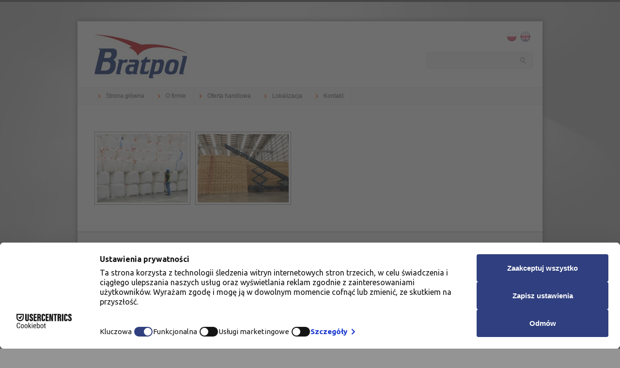

--- FILE ---
content_type: text/html; charset=UTF-8
request_url: https://bratpol.pl/ngg_tag/architecture/
body_size: 8025
content:

<!DOCTYPE html>
<html lang="pl-PL" prefix="og: http://ogp.me/ns#">
<head>
	<title>Architecture Archives -</title>
	<meta charset="UTF-8" />
	<meta name="viewport" content="width=device-width, initial-scale=1, maximum-scale=1">
		<link rel="pingback" href="https://bratpol.pl/xmlrpc.php" />
	<script type="text/javascript">
var siteUrl = "https://bratpol.pl/wp-content/themes/inspired";
var imageUrl = "https://bratpol.pl/wp-content/themes/inspired/images";
var defaultBtnColor = "white";
var socialInactiveAlpha = ".6";
var socialActiveAlpha = "1";
</script>

<!-- This site is optimized with the Yoast SEO plugin v6.0 - https://yoast.com/wordpress/plugins/seo/ -->
<meta property="og:locale" content="pl_PL" />
<meta property="og:type" content="article" />
<meta property="og:title" content="Architecture Archives -" />
<meta name="twitter:card" content="summary" />
<meta name="twitter:title" content="Architecture Archives -" />
<script type='application/ld+json'>{"@context":"http:\/\/schema.org","@type":"WebSite","@id":"#website","url":"https:\/\/bratpol.pl\/","name":"","potentialAction":{"@type":"SearchAction","target":"https:\/\/bratpol.pl\/?s={search_term_string}","query-input":"required name=search_term_string"}}</script>
<!-- / Yoast SEO plugin. -->

<link rel='dns-prefetch' href='//fonts.googleapis.com' />
<link rel='dns-prefetch' href='//s.w.org' />
<link rel="alternate" type="application/rss+xml" title=" &raquo; Kanał z wpisami" href="https://bratpol.pl/feed/" />
<link rel="alternate" type="application/rss+xml" title=" &raquo; Kanał z komentarzami" href="https://bratpol.pl/comments/feed/" />
		<script type="text/javascript">
			window._wpemojiSettings = {"baseUrl":"https:\/\/s.w.org\/images\/core\/emoji\/2.3\/72x72\/","ext":".png","svgUrl":"https:\/\/s.w.org\/images\/core\/emoji\/2.3\/svg\/","svgExt":".svg","source":{"concatemoji":"https:\/\/bratpol.pl\/wp-includes\/js\/wp-emoji-release.min.js?ver=4.8.25"}};
			!function(t,a,e){var r,i,n,o=a.createElement("canvas"),l=o.getContext&&o.getContext("2d");function c(t){var e=a.createElement("script");e.src=t,e.defer=e.type="text/javascript",a.getElementsByTagName("head")[0].appendChild(e)}for(n=Array("flag","emoji4"),e.supports={everything:!0,everythingExceptFlag:!0},i=0;i<n.length;i++)e.supports[n[i]]=function(t){var e,a=String.fromCharCode;if(!l||!l.fillText)return!1;switch(l.clearRect(0,0,o.width,o.height),l.textBaseline="top",l.font="600 32px Arial",t){case"flag":return(l.fillText(a(55356,56826,55356,56819),0,0),e=o.toDataURL(),l.clearRect(0,0,o.width,o.height),l.fillText(a(55356,56826,8203,55356,56819),0,0),e===o.toDataURL())?!1:(l.clearRect(0,0,o.width,o.height),l.fillText(a(55356,57332,56128,56423,56128,56418,56128,56421,56128,56430,56128,56423,56128,56447),0,0),e=o.toDataURL(),l.clearRect(0,0,o.width,o.height),l.fillText(a(55356,57332,8203,56128,56423,8203,56128,56418,8203,56128,56421,8203,56128,56430,8203,56128,56423,8203,56128,56447),0,0),e!==o.toDataURL());case"emoji4":return l.fillText(a(55358,56794,8205,9794,65039),0,0),e=o.toDataURL(),l.clearRect(0,0,o.width,o.height),l.fillText(a(55358,56794,8203,9794,65039),0,0),e!==o.toDataURL()}return!1}(n[i]),e.supports.everything=e.supports.everything&&e.supports[n[i]],"flag"!==n[i]&&(e.supports.everythingExceptFlag=e.supports.everythingExceptFlag&&e.supports[n[i]]);e.supports.everythingExceptFlag=e.supports.everythingExceptFlag&&!e.supports.flag,e.DOMReady=!1,e.readyCallback=function(){e.DOMReady=!0},e.supports.everything||(r=function(){e.readyCallback()},a.addEventListener?(a.addEventListener("DOMContentLoaded",r,!1),t.addEventListener("load",r,!1)):(t.attachEvent("onload",r),a.attachEvent("onreadystatechange",function(){"complete"===a.readyState&&e.readyCallback()})),(r=e.source||{}).concatemoji?c(r.concatemoji):r.wpemoji&&r.twemoji&&(c(r.twemoji),c(r.wpemoji)))}(window,document,window._wpemojiSettings);
		</script>
		<style type="text/css">
img.wp-smiley,
img.emoji {
	display: inline !important;
	border: none !important;
	box-shadow: none !important;
	height: 1em !important;
	width: 1em !important;
	margin: 0 .07em !important;
	vertical-align: -0.1em !important;
	background: none !important;
	padding: 0 !important;
}
</style>
<link rel='stylesheet' id='font-Alfa Slab One-css'  href='https://fonts.googleapis.com/css?family=Alfa+Slab+One&#038;ver=4.8.25' type='text/css' media='all' />
<link rel='stylesheet' id='font-Asap-css'  href='https://fonts.googleapis.com/css?family=Asap&#038;ver=4.8.25' type='text/css' media='all' />
<link rel='stylesheet' id='font-Asap:400,400italic,700,700italic-css'  href='https://fonts.googleapis.com/css?family=Asap%3A400%2C400italic%2C700%2C700italic&#038;ver=4.8.25' type='text/css' media='all' />
<link rel='stylesheet' id='font-Bevan-css'  href='https://fonts.googleapis.com/css?family=Bevan&#038;ver=4.8.25' type='text/css' media='all' />
<link rel='stylesheet' id='font-Bitter-css'  href='https://fonts.googleapis.com/css?family=Bitter&#038;ver=4.8.25' type='text/css' media='all' />
<link rel='stylesheet' id='font-Bitter:400,400italic,700-css'  href='https://fonts.googleapis.com/css?family=Bitter%3A400%2C400italic%2C700&#038;ver=4.8.25' type='text/css' media='all' />
<link rel='stylesheet' id='font-Exo-css'  href='https://fonts.googleapis.com/css?family=Exo&#038;ver=4.8.25' type='text/css' media='all' />
<link rel='stylesheet' id='font-Exo:100,100italic,200,200italic,300,300italic,400,400italic,500,500italic,600,600italic,700,700italic,800,800italic,900,900italic-css'  href='https://fonts.googleapis.com/css?family=Exo%3A100%2C100italic%2C200%2C200italic%2C300%2C300italic%2C400%2C400italic%2C500%2C500italic%2C600%2C600italic%2C700%2C700italic%2C800%2C800italic%2C900%2C900italic&#038;ver=4.8.25' type='text/css' media='all' />
<link rel='stylesheet' id='font-Ubuntu Mono:regular,italic,bold,bolditalic-css'  href='https://fonts.googleapis.com/css?family=Ubuntu+Mono%3Aregular%2Citalic%2Cbold%2Cbolditalic&#038;ver=4.8.25' type='text/css' media='all' />
<link rel='stylesheet' id='font-Ubuntu-css'  href='https://fonts.googleapis.com/css?family=Ubuntu&#038;ver=4.8.25' type='text/css' media='all' />
<link rel='stylesheet' id='font-Ubuntu:regular,italic,bold,bolditalic-css'  href='https://fonts.googleapis.com/css?family=Ubuntu%3Aregular%2Citalic%2Cbold%2Cbolditalic&#038;ver=4.8.25' type='text/css' media='all' />
<link rel='stylesheet' id='staticStyle-css'  href='https://bratpol.pl/wp-content/themes/inspired/css/style.css?ver=4.8.25' type='text/css' media='screen' />
<link rel='stylesheet' id='dynamicStyle-css'  href='https://bratpol.pl/wp-content/themes/inspired/css/dynamicCss.php?ver=4.8.25' type='text/css' media='screen' />
<link rel='stylesheet' id='responsiveStyle-css'  href='https://bratpol.pl/wp-content/themes/inspired/css/responsiveCss.php?ver=4.8.25' type='text/css' media='screen' />
<link rel='stylesheet' id='custom-css'  href='https://bratpol.pl/wp-content/themes/inspired/css/customCss.php?ver=4.8.25' type='text/css' media='screen' />
<link rel='stylesheet' id='contact-form-7-css'  href='https://bratpol.pl/wp-content/plugins/contact-form-7/includes/css/styles.css?ver=5.0.3' type='text/css' media='all' />
<link rel='stylesheet' id='layerslider_css-css'  href='https://bratpol.pl/wp-content/themes/inspired/framework/plug-ins/LayerSlider/css/layerslider.css?ver=2.0.0' type='text/css' media='all' />
<script type='text/javascript' src='https://bratpol.pl/wp-includes/js/jquery/jquery.js?ver=1.12.4'></script>
<script type='text/javascript' src='https://bratpol.pl/wp-includes/js/jquery/jquery-migrate.min.js?ver=1.4.1'></script>
<script type='text/javascript' src='https://bratpol.pl/wp-content/themes/inspired/js/superfish.js?ver=4.8.25'></script>
<script type='text/javascript' src='https://bratpol.pl/wp-content/themes/inspired/js/verticalMenu.js?ver=4.8.25'></script>
<script type='text/javascript' src='https://bratpol.pl/wp-content/themes/inspired/js/jquery.tools.tabs.min.js?ver=1.2.5'></script>
<script type='text/javascript' src='https://bratpol.pl/wp-content/themes/inspired/js/jquery.imgpreload.js?ver=4.8.25'></script>
<script type='text/javascript' src='https://bratpol.pl/wp-content/themes/inspired/js/jquery.colorbox-min.js?ver=4.8.25'></script>
<script type='text/javascript' src='https://bratpol.pl/wp-content/themes/inspired/js/jquery.isotope.min.js?ver=1.5.19'></script>
<script type='text/javascript' src='https://bratpol.pl/wp-content/themes/inspired/js/jquery.easing.1.3.js?ver=1.3'></script>
<script type='text/javascript' src='https://bratpol.pl/wp-content/themes/inspired/js/custom.js?ver=4.8.25'></script>
<script type='text/javascript' src='https://bratpol.pl/wp-content/plugins/duracelltomi-google-tag-manager/js/gtm4wp-contact-form-7-tracker.js?ver=1.7.2'></script>
<script type='text/javascript' src='https://bratpol.pl/wp-content/plugins/duracelltomi-google-tag-manager/js/gtm4wp-form-move-tracker.js?ver=1.7.2'></script>
<script type='text/javascript' src='https://bratpol.pl/wp-content/themes/inspired/framework/plug-ins/LayerSlider/js/layerslider.kreaturamedia.jquery-min.js?ver=2.0.0'></script>
<script type='text/javascript' src='https://bratpol.pl/wp-content/themes/inspired/framework/plug-ins/LayerSlider/js/jquery-easing-1.3.js?ver=2.0.0'></script>
<link rel='https://api.w.org/' href='https://bratpol.pl/wp-json/' />
<link rel="EditURI" type="application/rsd+xml" title="RSD" href="https://bratpol.pl/xmlrpc.php?rsd" />
<link rel="wlwmanifest" type="application/wlwmanifest+xml" href="https://bratpol.pl/wp-includes/wlwmanifest.xml" /> 
<link rel='shortlink' href='https://bratpol.pl/?p=187' />
<link rel="alternate" type="application/json+oembed" href="https://bratpol.pl/wp-json/oembed/1.0/embed?url" />
<link rel="alternate" type="text/xml+oembed" href="https://bratpol.pl/wp-json/oembed/1.0/embed?url&#038;format=xml" />
<!-- <meta name="NextGEN" version="2.2.10" /> -->

<!-- Google Tag Manager for WordPress by DuracellTomi - http://duracelltomi.com -->
<script data-cfasync="false" type="text/javascript">
	var gtm4wp_datalayer_name = "dataLayer";
	var dataLayer = dataLayer || [];
	dataLayer.push({"pagePostType":"page","pagePostType2":"single-page"});
</script>
<script data-cfasync="false">(function(w,d,s,l,i){w[l]=w[l]||[];w[l].push({'gtm.start':
new Date().getTime(),event:'gtm.js'});var f=d.getElementsByTagName(s)[0],
j=d.createElement(s),dl=l!='dataLayer'?'&l='+l:'';j.async=true;j.src=
'//www.googletagmanager.com/gtm.'+'js?id='+i+dl;f.parentNode.insertBefore(j,f);
})(window,document,'script','dataLayer','GTM-MNFDWCWV');</script>
<!-- End Google Tag Manager -->
<!-- End Google Tag Manager for WordPress by DuracellTomi -->    <script type="text/javascript">
    
    jQuery(document).ready(function(){
    	
    	    });
    
    </script>
    		<style type="text/css" id="wp-custom-css">
			/*
Tutaj możesz dodać własny CSS.

Naciśnij ikonkę pomocy, żeby dowiedzieć się więcej.
*/


ul.socialIcons li a[href*="ru"] {
    display:none;
}		</style>
	<link rel='stylesheet' id='ngg_trigger_buttons-css'  href='https://bratpol.pl/wp-content/plugins/nextgen-gallery/products/photocrati_nextgen/modules/nextgen_gallery_display/static/trigger_buttons.min.css?ver=2.2.10' type='text/css' media='all' />
<link rel='stylesheet' id='fontawesome-css'  href='https://bratpol.pl/wp-content/plugins/nextgen-gallery/products/photocrati_nextgen/modules/nextgen_gallery_display/static/fontawesome/font-awesome.min.css?ver=4.6.1' type='text/css' media='all' />
<link rel='stylesheet' id='nextgen_basic_thumbnails_style-css'  href='https://bratpol.pl/wp-content/plugins/nextgen-gallery/products/photocrati_nextgen/modules/nextgen_basic_gallery/static/thumbnails/nextgen_basic_thumbnails.min.css?ver=2.2.10' type='text/css' media='all' />
<link rel='stylesheet' id='nextgen_pagination_style-css'  href='https://bratpol.pl/wp-content/plugins/nextgen-gallery/products/photocrati_nextgen/modules/nextgen_pagination/static/style.min.css?ver=2.2.10' type='text/css' media='all' />
<link rel='stylesheet' id='nggallery-css'  href='https://bratpol.pl/wp-content/plugins/nextgen-gallery/products/photocrati_nextgen/modules/ngglegacy/css/nggallery.css?ver=2.2.10' type='text/css' media='all' />
</head>
<body data-rsssl=1 class="-template-default page page-id-187 ">
<!-- Google Tag Manager (noscript) -->
<noscript><iframe src="//www.googletagmanager.com/ns.html?id=GTM-MNFDWCWV"
height="0" width="0" style="display:none;visibility:hidden"></iframe></noscript>
<!-- End Google Tag Manager (noscript) --><br style="display:none;">
	<div id="backgroundImage"></div>
	<div id="backgroundPattern"></div>
	
		<div id="topBorder"></div>
	<div class="clear"></div>
		
	
		<div id="preHeader">
		<div id="preHeaderContent">
			<div id="preHeaderLeft">
								<div class="clear"></div>
			</div>
			<div id="preHeaderRight">
				<div id="preHeaderRightContent">
										<div class="clear"></div>
				</div>
			</div>
			<div class="clear"></div>
		</div>
	</div>
	
	<div id="wrapper">

		<div id="contentWrapper">
			
			<div id="header">
			
								<div id="headerSocial">
					<ul class="socialIcons">
														<li><a href="https://bratpol.pl/" target="_self" rel="nofollow"><img class="vtip" title="Język Polski" src="https://bratpol.pl/wp-content/uploads/2012/09/pl_flag-min.png" alt="" /></a></li>
																					<li><a href="https://bratpol.pl/en/" target="_self" rel="nofollow"><img class="vtip" title="English Language" src="https://bratpol.pl/wp-content/uploads/2012/09/en_flag-min.png" alt="" /></a></li>
																					<li><a href="https://bratpol.pl/ru/" target="_self" rel="nofollow"><img class="vtip" title="Русском языке" src="https://bratpol.pl/wp-content/uploads/2012/09/ru_flag-min.png" alt="" /></a></li>
																																	</ul>
				</div>
				<div class="clear"></div>
								
				
				<div id="horizontalLogo">
												<a href="https://bratpol.pl/"><img id="imageLogo" src="https://bratpol.pl/wp-content/uploads/logo_mid.jpg" alt="" /></a>
										</div>
				
								<div id="headerSearch">
					<div id="searchWrap">
													<div class="searchCaption">
								<span class="searchTitle"></span>
							</div>
												<div class="headerSearchBox">
							<div>
								<div id="headerSearchDiv" style="padding-right:0px;">
									<form role="search" method="get" action="https://bratpol.pl">
										<input name="s" id="headerSearchField" title="Search Site" value="" onclick="this.value = '';" style="opacity: 0; ">
										<input id="headerSearchSubmit" type="submit" value="">
									</form>
								</div>
							</div>
						</div>
					</div>
				</div>
									<label class="custom-select">
					<select id="menu-menu-glowne" class="mobile-menu dropdown-menu"><option value="" class="blank">Go to&#8230;</option><option class="menu-item menu-item-type-custom menu-item-object-custom menu-item-home menu-item-615 menu-item-depth-0" value="https://bratpol.pl/">Strona główna</option>
<option class="menu-item menu-item-type-custom menu-item-object-custom menu-item-616 menu-item-depth-0" value="https://bratpol.pl/o-firmie/">O firmie</option>
<option class="menu-item menu-item-type-custom menu-item-object-custom menu-item-has-children menu-item-617 menu-item-depth-0" value="https://bratpol.pl/oferta-handlowa/">Oferta handlowa</option>	<option class="menu-item menu-item-type-custom menu-item-object-custom menu-item-931 menu-item-depth-1" value="https://bratpol.pl/portfolio/big-bagi/">- &nbsp;&nbsp;Big bagi</option>
	<option class="menu-item menu-item-type-custom menu-item-object-custom menu-item-646 menu-item-depth-1" value="https://bratpol.pl/portfolio/worki-polipropylenowe/">- &nbsp;&nbsp;Worki Polipropylenowe</option>
	<option class="menu-item menu-item-type-custom menu-item-object-custom menu-item-647 menu-item-depth-1" value="https://bratpol.pl/portfolio/worki-przeciwpowodziowe/">- &nbsp;&nbsp;Worki Przeciwpowodziowe</option>
	<option class="menu-item menu-item-type-custom menu-item-object-custom menu-item-648 menu-item-depth-1" value="https://bratpol.pl/portfolio/worki-jutowe/">- &nbsp;&nbsp;Worki Jutowe</option>
	<option class="menu-item menu-item-type-custom menu-item-object-custom menu-item-649 menu-item-depth-1" value="https://bratpol.pl/portfolio/worki-papierowe/">- &nbsp;&nbsp;Worki Papierowe</option>
	<option class="menu-item menu-item-type-custom menu-item-object-custom menu-item-650 menu-item-depth-1" value="https://bratpol.pl/portfolio/worki-raszlowe/">- &nbsp;&nbsp;Worki Raszlowe</option>
	<option class="menu-item menu-item-type-custom menu-item-object-custom menu-item-651 menu-item-depth-1" value="https://bratpol.pl/portfolio/worki-siatkoweazurowe/">- &nbsp;&nbsp;Worki Siatkowe/Ażurowe</option>
	<option class="menu-item menu-item-type-custom menu-item-object-custom menu-item-652 menu-item-depth-1" value="https://bratpol.pl/portfolio/torby-ekologiczne/">- &nbsp;&nbsp;Torby ekologiczne</option>
	<option class="menu-item menu-item-type-custom menu-item-object-custom menu-item-653 menu-item-depth-1" value="https://bratpol.pl/portfolio/sznurek-rolniczy/">- &nbsp;&nbsp;Sznurek rolniczy</option>
	<option class="menu-item menu-item-type-custom menu-item-object-custom menu-item-654 menu-item-depth-1" value="https://bratpol.pl/portfolio/rekawice-wampirki/">- &nbsp;&nbsp;Rękawice wampirki</option>
	<option class="menu-item menu-item-type-custom menu-item-object-custom menu-item-655 menu-item-depth-1" value="https://bratpol.pl/portfolio/folia/">- &nbsp;&nbsp;Folia</option>
	<option class="menu-item menu-item-type-custom menu-item-object-custom menu-item-656 menu-item-depth-1" value="https://bratpol.pl/portfolio/tasmy-polipropylenowe/">- &nbsp;&nbsp;Taśmy polipropylenowe</option>
	<option class="menu-item menu-item-type-custom menu-item-object-custom menu-item-657 menu-item-depth-1" value="https://bratpol.pl/portfolio/zaszywarki/">- &nbsp;&nbsp;Zaszywarki</option>
	<option class="menu-item menu-item-type-custom menu-item-object-custom menu-item-658 menu-item-depth-1" value="https://bratpol.pl/portfolio/agrotkaniny/">- &nbsp;&nbsp;Agrotkaniny</option>
	<option class="menu-item menu-item-type-custom menu-item-object-custom menu-item-666 menu-item-depth-1" value="https://bratpol.pl/portfolio/agrowloknina/">- &nbsp;&nbsp;Agrowłóknina</option>
	<option class="menu-item menu-item-type-custom menu-item-object-custom menu-item-659 menu-item-depth-1" value="https://bratpol.pl/portfolio/worki-do-drewna-kominkowego/">- &nbsp;&nbsp;Worki do drewna</option>
	<option class="menu-item menu-item-type-custom menu-item-object-custom menu-item-660 menu-item-depth-1" value="https://bratpol.pl/portfolio/plandeki/">- &nbsp;&nbsp;Plandeki</option>
	<option class="menu-item menu-item-type-custom menu-item-object-custom menu-item-661 menu-item-depth-1" value="https://bratpol.pl/portfolio/tasmy-pet/">- &nbsp;&nbsp;Taśmy PET</option>
	<option class="menu-item menu-item-type-post_type menu-item-object-portfolio menu-item-1299 menu-item-depth-1" value="https://bratpol.pl/portfolio/worki-na-wegiel/">- &nbsp;&nbsp;Worki na węgiel</option>

<option class="menu-item menu-item-type-custom menu-item-object-custom menu-item-618 menu-item-depth-0" value="https://bratpol.pl/lokalizacja/">Lokalizacja</option>
<option class="menu-item menu-item-type-custom menu-item-object-custom menu-item-619 menu-item-depth-0" value="https://bratpol.pl/kontakt/">Kontakt</option>
</select>					</label>
								
				<div id="navWrap">
					<div id="horizontalNavigation">
						<ul id="menu-menu-glowne-1" class="sf-menu clearfix"><li id="menu-item-615" class="menu-item menu-item-type-custom menu-item-object-custom menu-item-home menu-item-615"><a href="https://bratpol.pl/">Strona główna</a></li>
<li id="menu-item-616" class="menu-item menu-item-type-custom menu-item-object-custom menu-item-616"><a href="https://bratpol.pl/o-firmie/">O firmie</a></li>
<li id="menu-item-617" class="menu-item menu-item-type-custom menu-item-object-custom menu-item-has-children menu-item-617"><a href="https://bratpol.pl/oferta-handlowa/">Oferta handlowa</a>
<ul  class="sub-menu">
	<li id="menu-item-931" class="menu-item menu-item-type-custom menu-item-object-custom menu-item-931"><a href="https://bratpol.pl/portfolio/big-bagi/">Big bagi</a></li>
	<li id="menu-item-646" class="menu-item menu-item-type-custom menu-item-object-custom menu-item-646"><a href="https://bratpol.pl/portfolio/worki-polipropylenowe/">Worki Polipropylenowe</a></li>
	<li id="menu-item-647" class="menu-item menu-item-type-custom menu-item-object-custom menu-item-647"><a href="https://bratpol.pl/portfolio/worki-przeciwpowodziowe/">Worki Przeciwpowodziowe</a></li>
	<li id="menu-item-648" class="menu-item menu-item-type-custom menu-item-object-custom menu-item-648"><a href="https://bratpol.pl/portfolio/worki-jutowe/">Worki Jutowe</a></li>
	<li id="menu-item-649" class="menu-item menu-item-type-custom menu-item-object-custom menu-item-649"><a href="https://bratpol.pl/portfolio/worki-papierowe/">Worki Papierowe</a></li>
	<li id="menu-item-650" class="menu-item menu-item-type-custom menu-item-object-custom menu-item-650"><a href="https://bratpol.pl/portfolio/worki-raszlowe/">Worki Raszlowe</a></li>
	<li id="menu-item-651" class="menu-item menu-item-type-custom menu-item-object-custom menu-item-651"><a href="https://bratpol.pl/portfolio/worki-siatkoweazurowe/">Worki Siatkowe/Ażurowe</a></li>
	<li id="menu-item-652" class="menu-item menu-item-type-custom menu-item-object-custom menu-item-652"><a href="https://bratpol.pl/portfolio/torby-ekologiczne/">Torby ekologiczne</a></li>
	<li id="menu-item-653" class="menu-item menu-item-type-custom menu-item-object-custom menu-item-653"><a href="https://bratpol.pl/portfolio/sznurek-rolniczy/">Sznurek rolniczy</a></li>
	<li id="menu-item-654" class="menu-item menu-item-type-custom menu-item-object-custom menu-item-654"><a href="https://bratpol.pl/portfolio/rekawice-wampirki/">Rękawice wampirki</a></li>
	<li id="menu-item-655" class="menu-item menu-item-type-custom menu-item-object-custom menu-item-655"><a href="https://bratpol.pl/portfolio/folia/">Folia</a></li>
	<li id="menu-item-656" class="menu-item menu-item-type-custom menu-item-object-custom menu-item-656"><a href="https://bratpol.pl/portfolio/tasmy-polipropylenowe/">Taśmy polipropylenowe</a></li>
	<li id="menu-item-657" class="menu-item menu-item-type-custom menu-item-object-custom menu-item-657"><a href="https://bratpol.pl/portfolio/zaszywarki/">Zaszywarki</a></li>
	<li id="menu-item-658" class="menu-item menu-item-type-custom menu-item-object-custom menu-item-658"><a href="https://bratpol.pl/portfolio/agrotkaniny/">Agrotkaniny</a></li>
	<li id="menu-item-666" class="menu-item menu-item-type-custom menu-item-object-custom menu-item-666"><a href="https://bratpol.pl/portfolio/agrowloknina/">Agrowłóknina</a></li>
	<li id="menu-item-659" class="menu-item menu-item-type-custom menu-item-object-custom menu-item-659"><a title="Worki do drewna kominkowego" href="https://bratpol.pl/portfolio/worki-do-drewna-kominkowego/">Worki do drewna</a></li>
	<li id="menu-item-660" class="menu-item menu-item-type-custom menu-item-object-custom menu-item-660"><a href="https://bratpol.pl/portfolio/plandeki/">Plandeki</a></li>
	<li id="menu-item-661" class="menu-item menu-item-type-custom menu-item-object-custom menu-item-661"><a href="https://bratpol.pl/portfolio/tasmy-pet/">Taśmy PET</a></li>
	<li id="menu-item-1299" class="menu-item menu-item-type-post_type menu-item-object-portfolio menu-item-1299"><a href="https://bratpol.pl/portfolio/worki-na-wegiel/">Worki na węgiel</a></li>
</ul>
</li>
<li id="menu-item-618" class="menu-item menu-item-type-custom menu-item-object-custom menu-item-618"><a href="https://bratpol.pl/lokalizacja/">Lokalizacja</a></li>
<li id="menu-item-619" class="menu-item menu-item-type-custom menu-item-object-custom menu-item-619"><a href="https://bratpol.pl/kontakt/">Kontakt</a></li>
</ul> 
					<div class="clear"></div>
					</div>
					<div class="clear"></div>
				</div>
				<div class="clear"></div>
				
			</div>
			<div class="clear"></div>
						
			<div id="innerWrap" class= "">
												<div id="content" class= "">
					<div id="pageContent">
						<p><div
	class="ngg-galleryoverview ngg-ajax-pagination-none"
	id="ngg-gallery-cd1c4936388febea99a454d8a156408c-1">

    		<!-- Thumbnails -->
				<div id="ngg-image-0" class="ngg-gallery-thumbnail-box" >
				        <div class="ngg-gallery-thumbnail">
            <a href="https://bratpol.pl/wp-content/gallery/big-bagi-2/istock_000010846208medium.jpg"
               title=""
               data-src="https://bratpol.pl/wp-content/gallery/big-bagi-2/istock_000010846208medium.jpg"
               data-thumbnail="https://bratpol.pl/wp-content/gallery/big-bagi-2/thumbs/thumbs_istock_000010846208medium.jpg"
               data-image-id="93"
               data-title="istock_000010846208medium"
               data-description=""
               data-image-slug="image-42"
               >
                <img
                    title="istock_000010846208medium"
                    alt="istock_000010846208medium"
                    src="https://bratpol.pl/wp-content/gallery/big-bagi-2/thumbs/thumbs_istock_000010846208medium.jpg"
                    width="188"
                    height="141"
                    style="max-width:100%;"
                />
            </a>
        </div>
							</div> 
			
                            
				<div id="ngg-image-1" class="ngg-gallery-thumbnail-box" >
				        <div class="ngg-gallery-thumbnail">
            <a href="https://bratpol.pl/wp-content/gallery/worki-papierowe-2/istock_000010846201small.jpg"
               title=""
               data-src="https://bratpol.pl/wp-content/gallery/worki-papierowe-2/istock_000010846201small.jpg"
               data-thumbnail="https://bratpol.pl/wp-content/gallery/worki-papierowe-2/thumbs/thumbs_istock_000010846201small.jpg"
               data-image-id="72"
               data-title="istock_000010846201small"
               data-description=""
               data-image-slug="image-2"
               >
                <img
                    title="istock_000010846201small"
                    alt="istock_000010846201small"
                    src="https://bratpol.pl/wp-content/gallery/worki-papierowe-2/thumbs/thumbs_istock_000010846201small.jpg"
                    width="188"
                    height="141"
                    style="max-width:100%;"
                />
            </a>
        </div>
							</div> 
			
                            
		
		<!-- Pagination -->
	<div class='ngg-clear'></div>	</div>
</p>
					</div><div class="clear"></div> <!-- CLOSE PAGE CONTENT & CLEAR DIV -->
					
				</div> <!-- CLOSE CONTENT DIV -->	
				
								
								
			</div> <!-- CLOSE innerWrap -->
			<div class="clear"></div>
		
		</div> <!-- CLOSE contentWrapper -->
		<div class="clear"></div>
			
		

			<div id="footer">
								<div class="outerOneFourth first">
						<div class="columnShadow"></div>
						<div id="text-2" class="widget widget_text"><h3>BRATPOL</h3>			<div class="textwidget"><p>Biura:<br />
ul. Partyzantów 46/203; 81-423 Gdynia</p>
<p>Magazyny:<br />
ul. Hutnicza 44; 81-061 Gdynia</p>
<p><a href="https://bratpol.pl/rodo/">Informacja o RODO</a></p>
<p><a href="https://bratpol.pl/obo/">Obowiązek Informacyjny</a></p>
</div>
		</div><div class="clear"></div>					</div>
					<div class="outerOneFourth">
						<div class="columnShadow"></div>
						<div id="text-3" class="widget widget_text"><h3>Dział sprzedaży:</h3>			<div class="textwidget"><p><a href="/cdn-cgi/l/email-protection#9fe8f0edf4f6dffdedfeebeff0f3b1eff3"><span class="__cf_email__" data-cfemail="60170f120b092002120114100f0c4e100c">[email&#160;protected]</span></a></p>
<p>tel. Kom: 0048 721 318 500<br />
tel. Kom: 0048 721 312 500<br />
tel. Kom: 0048 721 322 500<br />
tel. Kom: 0048 721 321 500</p>
<p>tel. 0048 58 661-65-01</p>
<p>&nbsp;</p>
</div>
		</div><div class="clear"></div>					</div>
					<div class="outerOneFourth">
						<div class="columnShadow"></div>
						<div id="text-4" class="widget widget_text"><h3>Magazyn:</h3>			<div class="textwidget"><p style="font-weight: 400;"><a href="/cdn-cgi/l/email-protection#94f9f5f3f5eeedfad4f6e6f5e0e4fbf8bae4f8"><span class="__cf_email__" data-cfemail="c3aea2a4a2b9baad83a1b1a2b7b3acafedb3af">[email&#160;protected]</span></a></p>
<p style="font-weight: 400;">tel.kom: 721-344-500</p>
<p><a href="https://www.bratpol.pl/">www.bratpol.pl</a></p>
</div>
		</div><div class="clear"></div>					</div>
					<div class="outerOneFourth last">
						<div class="columnShadow"></div>
						<div id="text-5" class="widget widget_text"><h3>Godziny otwarcia:</h3>			<div class="textwidget"><p>Pon-pt 8-16</p>
</div>
		</div><div class="clear"></div>					</div>
					<div class="clear"></div>
						
			</div> <!-- CLOSE FOOTER -->
			<div class="clear"></div>
						<div id="postFooter">
				<div id="postFooterContent">
										<div id="copyright">
												<p>Wszelkie prawa zastrzeżone Bratpol &copy; 2018</p>
					</div>
										<div id="post_footer_widget_area">
												</div>
					<div class="clear"></div>
				</div>
			</div>	<!-- CLOSE POST-FOOTER -->
				</div><!-- CLOSE FOOTER -->
	<div class="clear"></div>


<!-- ngg_resource_manager_marker --><script data-cfasync="false" src="/cdn-cgi/scripts/5c5dd728/cloudflare-static/email-decode.min.js"></script><script type='text/javascript'>
/* <![CDATA[ */
var wpcf7 = {"apiSettings":{"root":"https:\/\/bratpol.pl\/wp-json\/contact-form-7\/v1","namespace":"contact-form-7\/v1"},"recaptcha":{"messages":{"empty":"Potwierd\u017a, \u017ce nie jeste\u015b robotem."}},"cached":"1"};
/* ]]> */
</script>
<script type='text/javascript' src='https://bratpol.pl/wp-content/plugins/contact-form-7/includes/js/scripts.js?ver=5.0.3'></script>
<script type='text/javascript' src='https://bratpol.pl/wp-includes/js/wp-embed.min.js?ver=4.8.25'></script>
<script type='text/javascript'>
/* <![CDATA[ */
var photocrati_ajax = {"url":"https:\/\/bratpol.pl\/?photocrati_ajax=1","wp_home_url":"https:\/\/bratpol.pl","wp_site_url":"https:\/\/bratpol.pl","wp_root_url":"https:\/\/bratpol.pl","wp_plugins_url":"https:\/\/bratpol.pl\/wp-content\/plugins","wp_content_url":"https:\/\/bratpol.pl\/wp-content","wp_includes_url":"https:\/\/bratpol.pl\/wp-includes\/","ngg_param_slug":"nggallery"};
/* ]]> */
</script>
<script type='text/javascript' src='https://bratpol.pl/wp-content/plugins/nextgen-gallery/products/photocrati_nextgen/modules/ajax/static/ajax.min.js?ver=2.2.10'></script>
<script type='text/javascript'>
/* <![CDATA[ */

var galleries = {};
galleries.gallery_cd1c4936388febea99a454d8a156408c = {"id":null,"source":"tags","container_ids":["architecture"],"gallery_ids":[],"album_ids":[],"tag_ids":[],"display_type":"photocrati-nextgen_basic_thumbnails","exclusions":[],"order_by":"sortorder","order_direction":"ASC","image_ids":[],"entity_ids":[],"tagcloud":false,"returns":"included","slug":"architecture","sortorder":[],"display_settings":{"use_lightbox_effect":true,"images_per_page":"6","number_of_columns":"3","thumbnail_width":188,"thumbnail_height":141,"show_all_in_lightbox":0,"ajax_pagination":0,"use_imagebrowser_effect":0,"template":"","display_no_images_error":1,"disable_pagination":0,"show_slideshow_link":0,"slideshow_link_text":"[Show as slideshow]","override_thumbnail_settings":0,"thumbnail_quality":"100","thumbnail_crop":1,"thumbnail_watermark":0,"ngg_triggers_display":"never"},"excluded_container_ids":[],"maximum_entity_count":500,"__defaults_set":true,"_errors":[],"ID":"cd1c4936388febea99a454d8a156408c"};
galleries.gallery_cd1c4936388febea99a454d8a156408c.wordpress_page_root = false;
var nextgen_lightbox_settings = {"static_path":"https:\/\/bratpol.pl\/wp-content\/plugins\/nextgen-gallery\/products\/photocrati_nextgen\/modules\/lightbox\/static","context":"nextgen_images"};
/* ]]> */
</script>
<script type='text/javascript' src='https://bratpol.pl/wp-content/plugins/nextgen-gallery/products/photocrati_nextgen/modules/nextgen_gallery_display/static/common.min.js?ver=2.2.10'></script>
<script type='text/javascript' src='https://bratpol.pl/wp-content/plugins/nextgen-gallery/products/photocrati_nextgen/modules/nextgen_basic_gallery/static/thumbnails/nextgen_basic_thumbnails.min.js?ver=2.2.10'></script>
<script type='text/javascript' src='https://bratpol.pl/wp-content/plugins/nextgen-gallery/products/photocrati_nextgen/modules/lightbox/static/lightbox_context.min.js?ver=2.2.10'></script>
	<script>
		var getElementsByClassName=function(a,b,c){if(document.getElementsByClassName){getElementsByClassName=function(a,b,c){c=c||document;var d=c.getElementsByClassName(a),e=b?new RegExp("\\b"+b+"\\b","i"):null,f=[],g;for(var h=0,i=d.length;h<i;h+=1){g=d[h];if(!e||e.test(g.nodeName)){f.push(g)}}return f}}else if(document.evaluate){getElementsByClassName=function(a,b,c){b=b||"*";c=c||document;var d=a.split(" "),e="",f="http://www.w3.org/1999/xhtml",g=document.documentElement.namespaceURI===f?f:null,h=[],i,j;for(var k=0,l=d.length;k<l;k+=1){e+="[contains(concat(' ', @class, ' '), ' "+d[k]+" ')]"}try{i=document.evaluate(".//"+b+e,c,g,0,null)}catch(m){i=document.evaluate(".//"+b+e,c,null,0,null)}while(j=i.iterateNext()){h.push(j)}return h}}else{getElementsByClassName=function(a,b,c){b=b||"*";c=c||document;var d=a.split(" "),e=[],f=b==="*"&&c.all?c.all:c.getElementsByTagName(b),g,h=[],i;for(var j=0,k=d.length;j<k;j+=1){e.push(new RegExp("(^|\\s)"+d[j]+"(\\s|$)"))}for(var l=0,m=f.length;l<m;l+=1){g=f[l];i=false;for(var n=0,o=e.length;n<o;n+=1){i=e[n].test(g.className);if(!i){break}}if(i){h.push(g)}}return h}}return getElementsByClassName(a,b,c)},
			dropdowns = getElementsByClassName( 'dropdown-menu' );
		for ( i=0; i<dropdowns.length; i++ )
			dropdowns[i].onchange = function(){ 
				if(this.value != '' && this.value != '#' ){
					window.location.href = this.value; 
				}
			}
	</script>
	<script type="text/javascript">
			var date = new Date();
			date.setTime( date.getTime() + 31536000 );
			document.cookie = "pll_language=pl; expires=" + date.toUTCString() + "; path=/";</script>
<script defer src="https://static.cloudflareinsights.com/beacon.min.js/vcd15cbe7772f49c399c6a5babf22c1241717689176015" integrity="sha512-ZpsOmlRQV6y907TI0dKBHq9Md29nnaEIPlkf84rnaERnq6zvWvPUqr2ft8M1aS28oN72PdrCzSjY4U6VaAw1EQ==" data-cf-beacon='{"version":"2024.11.0","token":"89f050f8cd8b4e72b11bca391a157d53","r":1,"server_timing":{"name":{"cfCacheStatus":true,"cfEdge":true,"cfExtPri":true,"cfL4":true,"cfOrigin":true,"cfSpeedBrain":true},"location_startswith":null}}' crossorigin="anonymous"></script>
</body>  
</html>
<!-- Dynamic page generated in 0.206 seconds. -->
<!-- Cached page generated by WP-Super-Cache on 2025-07-09 08:59:58 -->

<!-- Compression = gzip -->

--- FILE ---
content_type: text/css
request_url: https://bratpol.pl/wp-content/themes/inspired/css/style.css?ver=4.8.25
body_size: 14104
content:
/*! 
html5doctor.com Reset Stylesheet
v1.6.1
Last Updated: 2010-09-17
Author: Richard Clark - http://richclarkdesign.com 
Twitter: @rich_clark
*/
html, body, div, span, object, iframe,
h1, h2, h3, h4, h5, h6, p, blockquote, pre,
abbr, address, cite, code,
del, dfn, em, img, ins, kbd, q, samp,
small, strong, sub, sup, var,
b, i,
dl, dt, dd, ol, ul, li,
fieldset, form, label, legend,
table, caption, tbody, tfoot, thead, tr, th, td,
article, aside, canvas, details, figcaption, figure, 
footer, header, hgroup, menu, nav, section, summary,
time, mark, audio, video {
    margin:						0;
    padding:					0;
    border:						0;
    outline:					0;
    font-size:					100%;
    vertical-align:				baseline;
    background:					transparent;
}
article,aside,details,figcaption,figure,
footer,header,hgroup,menu,nav,section { 
    display:					block;
}
nav ul {
    list-style:					none;
}
blockquote, q {
    quotes:						none;
}
blockquote:before, blockquote:after,
q:before, q:after {
    content:					'';
    content:					none;
}
a {
    margin:						0;
    padding:					0;
    font-size:					100%;
    vertical-align:				baseline;
    background:					transparent;
	-webkit-text-size-adjust: 	none;
	outline:					none;
}
/* change colours to suit your needs */
ins {
    background-color:			#ff9;
    color:						#000;
    text-decoration:			none;
}
/* change colours to suit your needs */
mark {
    background-color:			#ff9;
    color:						#000; 
    font-style:					italic;
    font-weight:				bold;
}
del {
    text-decoration: 			line-through;
}
abbr[title], dfn[title] {
    border-bottom:				1px dotted;
    cursor:						help;
}
table {
    border-collapse:			collapse;
    border-spacing:				0;
}
hr {
    display:					block;
    height:						1px;
    border:						0;   
    border-top:					1px solid #cccccc;
    margin:						40px 0 40px 0;
    padding:					0;
}
input, select {
    vertical-align:				middle;
}
/* END -html5doctor.com Reset Stylesheet v1.6.1 */

/* The Magnificent Clearfix: nicolasgallagher.com/micro-clearfix-hack/ */
.clearfix:before, .clearfix:after { content: ""; display: table; }
.clearfix:after { clear: both; }
.clearfix { zoom: 1; }

.strong{
	font-weight: bold;
}
.italic{
	font-style: italic;
}


/* DEFAULT THEME POSITIONING */

/* BODY & BACKGROUND */
body{
	overflow-x: hidden;
	line-height: 21px;
	-webkit-text-size-adjust: none;
}
#topBorder{
	position: relative;
	top: 0px;
	width: 100%;
	z-index: 2;
}
#backgroundImage, #backgroundPattern{
	position: fixed;
	width: 100%;
	height: 100%;
	background-repeat: no-repeat;
}
#wrapper{
	position: relative;
	width: 960px;
	margin-left: auto;
	margin-right: auto;
}
#content.noSideBar{
	float: none;
	width: 960px;
}
#content.leftSideBar{
	float: right;
	width: 700px;
}
#content.rightSideBar{
	float: left;
	width: 700px;
}
#pageContent{
	padding: 30px;
}



/* Pre-Header Default Styles */
#preHeader{
	position: relative;
	width:960px;
	margin-left:auto;
	margin-right:auto;
}
#preHeaderContent{
	display: table;
	width: 100%;
}
#preHeaderLeft{
	display:table-cell;vertical-align:middle;
}
#preHeaderRight{
	display:table-cell;vertical-align:middle;
}
#preHeaderRightContent{
	float:right;
}
.phoneNumber{
	padding-right:15px;
	float:left;
}
.emailAddress{
	float:left;
}
#preHeader ul{
	margin: 0;
	padding: 0;
	list-style-type: none;
}
#preHeader ul li{
	position: relative;
	display: inline;
	float: left;
}
#preHeader .widget_nav_menu ul li{
	background-image: url(../images/darkSeperator.png);
	background-repeat: no-repeat;
	background-position: right center;
}
#preHeader .widget_nav_menu ul li:last-child{
	background-image: none;
}
#preHeaderContent a, .preHeadPhone{
	font-weight: bold;
}
#preHeader ul li a{
	font-weight: normal;
	padding-left: 8px;
	padding-right: 8px;
}
#preHeaderContent ul li:first-child a{
	padding-left: 0px;
}
#preHeaderContent ul li:last-child{
	padding-right: 0px;
}


/* Header Default Styles */
#header{
	position: relative;
	width: 960px;
	z-index: 99;
}


/* Header Social Icons Default Styles */
#headerSocial, #headerSearch{
	position:absolute;
	z-index: 2;
}
ul.socialIcons{
	padding:0;
	margin:0;
	width:100%;
	list-style-type: none;
	height:23px;
}
.socialIcons li{
	float: left;
	padding-right: 3px;
}
.socialIcons li:last-child{
	padding-right: 0px;
}
#vtip { 
	display: none; 
	position: absolute; 
	padding: 2px 8px 2px 8px; 
	left: 0px; 
	font-family:"Droid Sans","Helvetica Neue",Helvetica,Arial,sans-serif; 
	font-size: 11px; 
	height: 19px;
	z-index: 9999;
	border-radius: 4px;
	-moz-border-radius: 4px;
	-webkit-border-radius: 4px;
}
.vTipArrow{
	border-style: solid;
	border-width: 7px;
	height:0;
	width:0;
	position:relative;
	bottom:0px;
	left:10px;
}


/* Header Search Box Default Styles */
#headerSearchDiv{
	display: table-cell;
	vertical-align: middle;
	width: 220px;
	background-repeat: no-repeat !important;
}
#searchWrap{
	display: table;
}
.searchCaption{
	display: table-cell;
	vertical-align: middle;
	padding-right: 10px;
}
.headerSearchBox{
	display: table-cell;
	vertical-align: middle;
}
#headerSearchField{
	display: inline;
	float: left;
	padding: 0 8px;
	width: 163px;
	height: 35px;
	line-height: 35px;
	border: none;
	outline: none;
	opacity: 0;
	filter: alpha(opacity = 0);
	background-repeat: no-repeat;
}
#headerSearchSubmit{
	display: inline;
	float: left;
	width: 41px;
	height: 35px;
	border: none;
	outline: none;
	cursor: pointer;
	background-repeat: no-repeat;
}


/* Logo Default Styles */
#horizontalLogo{
	position: absolute;
}

/* Mobile Menu */
.custom-select{
	display: none;
	position:absolute;
	bottom: 30px;
	left: 30px;
}
.custom-select select {
	width:360px;
	height: 35px;
	max-width:100%;
	padding: 8px 10px;
	height: 40px;
}

/* for Webkit's CSS-only solution */
@media screen and (-webkit-min-device-pixel-ratio:0) { 
	.custom-select select {
		display: inline-block;
		width:360px;
		height: 35px;
		max-width:100%; 
		padding: 4px 3px 3px 5px;
		margin: 0;
		font: inherit;
		outline: none;
		line-height: 1.2;
		-webkit-appearance:none;
		-webkit-border-radius: 3px;
		-moz-border-radius: 3px;
		border-radius: 3px;
	}
	.custom-select select {
		padding-right:30px;    
	}
	.custom-select:after {
		content: "▼";
		position: absolute;
		top: 0;
		right: 0;
		bottom: 0;
		font-size: 75%;
		line-height: 35px;
		padding: 0 7px;
		pointer-events:none;
		-webkit-border-radius: 0 3px 3px 0;
		-moz-border-radius: 0 3px 3px 0;
		border-radius: 0 3px 3px 0;
	}
	.no-pointer-events .custom-select:after {
		content: none;
	}
}

/* Horizontal Menu Default Styles */
#horizontalNavigation{
	/*height:35px;*/
	position:relative;
}
.sf-menu, .sf-menu * {
	margin:			0;
	padding:		0;
	list-style:		none;
	line-height: 	19px;
}
.sf-menu {
	/*height:			35px;*/
}
.sf-menu ul {
	position:		absolute;
	top:			-999em;
	width:			200px; /* left offset of submenus need to match (see below) */
}
.sf-menu ul li {
	width:			100%;
}
.sf-menu ul li a{
	margin-left: 	1px;
}
.sf-menu li:hover {
	visibility:		inherit; /* fixes IE7 'sticky bug' */
}
.sf-menu li {
	float:			left;
	position:		relative;
	height:			35px;
}
.sf-menu a {
	display:		block;
	position:		relative;
}
.sf-menu li:hover ul,
.sf-menu li.sfHover ul {
	left:			0;
	top:			35px;
	z-index:		99;
}
ul.sf-menu li:hover li ul,
ul.sf-menu li.sfHover li ul {
	top:			-999em;
}
ul.sf-menu li li:hover ul,
ul.sf-menu li li.sfHover ul {
	left:			200px; /* match ul width */
	top:			0;
}
ul.sf-menu li li:hover li ul,
ul.sf-menu li li.sfHover li ul {
	top:			-999em;
}
ul.sf-menu li li li:hover ul,
ul.sf-menu li li li.sfHover ul {
	left:			200px; /* match ul width */
	top:			0;
}
.sf-menu {
	float:			left;
}
.sf-menu a {
	padding-top:	8px;
	padding-bottom: 8px;
	padding-left: 	15px;
	padding-right: 	15px;
	text-decoration: none;
}
.sf-menu li {
	background-color: transparent; /* 1st Level Menu Color transparent -color inherited from div container */
}
.sf-menu li li a{
	border: none;
}
.sf-menu li li {
	background-image: none;
}
.sf-menu li:hover, .sf-menu li.sfHover,
.sf-menu a:focus, .sf-menu a:hover, .sf-menu a:active {
	outline: 0;
}

.sf-shadow ul.sf-shadow-off {
	background: transparent;
}


/* Page Title Default Styles */
#titleWrapper{
	padding-top: 30px;
	margin-left: 30px;
}
#pageTitle{
	width: 838px;
	padding: 20px 30px;
}
#pageTitle h1{
	line-height: .7em;
}
#title{
	position: relative;
}
#title h1{
	line-height: 30px;
	margin-bottom: 0px;
}
span.subTitle{
	display: block;
	margin-top: 4px;
}


/* Side Bar Default Styles */
#sideBar{
	width: 228px;
	margin-top: 30px;
}
#sideBar.leftSideBar{
	float: left;
	margin-left: 30px;
	margin-bottom: 30px;
}
#sideBar.rightSideBar{
	float: right;
	margin-right: 30px;
	margin-bottom: 30px;
}
#sideBarWidgets{
	padding: 20px;
}



/* Footer Default Styles */
#footer {
	display: table;
	width: 960px;
}
#footer .widget{
	padding-left: 20px;
	padding-right: 20px;
	padding-bottom: 30px;
}
#footer .widget h3{
	padding-bottom: 8px;
	margin-bottom: 20px;
}
.columnShadow {
	height: 5px;
	background-repeat: repeat-x;
	margin-bottom: 25px;
}

#footer .fullWidth{
	display: table-cell;
	vertical-align: top;
	width: 960px;
	background-image: url(../images/footerColumnDivider.png);
	background-repeat: repeat-y;
	background-position: top left;
}
#footer .outerOneHalf{
	display: table-cell;
	vertical-align: top;
	width: 480px;
}
#footer .outerOneThird{
	display: table-cell;
	vertical-align: top;
	width: 320px;
}
#footer .outerTwoThirds{
	display: table-cell;
	vertical-align: top;
	width: 640px;
}
#footer .outerOneFourth{
	display: table-cell;
	vertical-align: top;
	width: 240px;
}
#footer .outerThreeFourths{
	display: table-cell;
	vertical-align: top;
	width: 720px;
}
#footer .outerOneFifth{
	display: table-cell;
	vertical-align: top;
	width: 192px;
}
#footer .outerFourFifths{
	display: table-cell;
	vertical-align: top;
	width: 768px;
}
#footer .outerOneSixth{
	display: table-cell;
	vertical-align: top;
	width: 160px;
}
#footer .outerFiveSixths{
	display: table-cell;
	vertical-align: top;
	width: 800px;
}
#footer .first, #footer .secondColumnSpecial{
	background-image: none !important;
}
#footer .first .widget, #footer .secondColumnSpecial .widget{
	background-position: 0px 0px;
	padding-left: 20px !important;
}
#footer .special .widget{
	background-image: none !important;
}
#footer p{
	line-height: 16px;
}
#postFooter{
	width:920px;
	padding-left:20px;
	padding-right:20px;
}
#postFooterContent{
	width:920px;
	padding-top: 8px;
	padding-bottom: 8px;
}
#copyright{
	float: left;
}
#copyright p{
	margin-bottom: 0px;
}
#postFooterContent ul{
	margin: 0px;
	padding: 0px;
	list-style-type: none;
}
#postFooterContent ul li{
	float: left;
	background-image: url(../images/lightSeperator.png);
	background-repeat: no-repeat;
	background-position: right center;
}
#postFooterContent ul li a{
	font-weight: normal;
	padding-left: 8px;
	padding-right: 8px;
}
#post_footer_widget_area{
	float: right;
}
#postFooterContent ul li:first-child a{
	padding-left: 0px;
}
#postFooterContent ul li:last-child{
	padding-right: 0px;
	background-image: none;
}




/* DEFAULT TYPOGRAPHY STYLING */
h1,h2,h3,h4,h5,h6 {	
	line-height: 1em;
	margin-bottom: 5px;
	-webkit-text-size-adjust: none;
	font-weight: normal;
}
p {
	line-height: 21px;
	margin-bottom: 20px;
	-webkit-text-size-adjust: none;
}
.smallBottomMargin{
	margin-bottom: 5px !important;
}
.halfBottomMargin {
	margin-bottom: 10px !important;
}
.noBottomMargin{
	margin-bottom: 0px !important;
}
a,a:link,a:hover,a:visited,a:active{
	text-decoration: none;
}



/* Sidebar & Sidebar Widgets */

#sideBar .widget{
	padding-bottom: 20px;
	margin-bottom: 20px;
	border-bottom: 1px dotted #e4e4e4;
}
#sideBar p {
	margin-bottom: 10px;
}
.smallTitle {
	margin-bottom: 0px !important;
	font-weight: bold !important;
}
#sideBarWidgets .widget h3{
	margin-bottom: 15px;
}
#sideBarWidgets .widgetTitle {
	margin-bottom: 15px;
}

/* Contact Info Widget */
.widget_wb_contact_info p {
	padding-left: 25px;
	line-height: 18px;
}
.sideHome{
	background-position: 0 1px;
	background-repeat: no-repeat !important;
}
.sidePhone{
	background-position: 0 1px;
	background-repeat: no-repeat !important;
}
.sideHours{
	background-position: 0 1px;
	background-repeat: no-repeat !important;
}

/* Sidebar Social Icons */
.sidebarSocialIcons li {
	float: left;
	height: 22px;
	list-style-type: none;
	line-height: 0;
	padding-right: 6px;
	padding-bottom: 6px;
}
.sidebarSocialIcons li:last-child {
	padding-right: 0px;
}

/* WordPress Search Widget */
.widget_search .screen-reader-text {
	display: none;
}
#searchform div{
	width: 182px;
	height: 33px;
	background-repeat: no-repeat;
	background-position: 0 0;
}
#s{
	display: inline;
	float: left;
	padding: 0 8px;
	width: 128px;
	height: 33px;
	line-height: 33px;
	border: none;
	outline: none;
	opacity: 0;
	filter: alpha(opacity = 0);
	background-repeat: no-repeat;
	background-position: 0 0;
}
#searchsubmit{
	display: inline;
	float: left;
	width: 38px;
	height: 33px;
	border: none;
	outline: none;
	cursor: pointer;
	background-repeat: no-repeat;
	background-position: 0 0;
}

/* Recent Posts Widget */
#sideBarWidgets .widgetRecentPost, #footer .widgetRecentPost {
	margin-bottom: 15px;
}
#sideBarWidgets .widgetRecentPost .thumbHolder, #footer .widgetRecentPost .thumbHolder {
	float: left;
	padding-right: 10px;
}
#sideBarWidgets .widgetRecentPost .textHolder{
	float: left;
	width: 130px;
}
#footer .widgetRecentPost .textHolder{
	float: left;
	width: 122px;
}
.fancy{
	padding:					3px;
	line-height:				0;
}

/* Recent Comments Widget */
#sideBarWidgets .recentComment, #footer .recentComment{
	background-repeat: no-repeat;
	padding-left: 33px;
	line-height: 15px;
}
.comment-time{
	font-size: 11px;
	font-style: italic;
}
.comment-link{
	font-weight: normal !important;
}

/* Flickr Widget */
#sideBarWidgets .widget_wb_flickr .fancy, #footer .widget_wb_flickr .fancy{
	width: 45px;
	height: 45px;
}
.widget_wb_flickr ul, .shortcode_wb_flickr_main ul{
	list-style-type: none;
}

/* Contact Form Widget */
/* Sidebar Contact Form Custom Widget */
#sideBarWidgets  label{
	margin-bottom: 2px;
}
#sideBarWidgets .nameInput, #sideBarWidgets .emailInput, #sideBarWidgets .messageInput{
	width:						80%;
	height:						26px;
	font-size:					11px;
	margin-bottom:				10px;
	border-top:					1px solid #ececec;
	border-left:				1px solid #ececec;
	border-right:				1px solid #ececec;
	border-bottom:				1px solid #dfdfdf;
	background-color:			#ffffff;
	padding-left:				12px;
	color:						#ccc;
}
#sideBarWidgets .messageInput{
	width:						90%;
	height:						96px;
	padding-top:				12px;
	margin-bottom: 				20px;
}
#sideBarWidgets .nameInput:hover, #sideBarWidgets .emailInput:hover, #sideBarWidgets .messageInput:hover{
	border-bottom:				1px solid #dddddd;
	background-color:			#fdfdfd;
}
#sideBarWidgets .nameInput:focus, #sideBarWidgets .emailInput:focus, #sideBarWidgets .messageInput:focus{
	outline:					none;
	border-bottom:				1px solid #dddddd;
	color:						#666;
	background-color:			#fdfdfd;
}
#sideBarWidgets .responseTxt{
	margin-top: 15px;
	margin-bottom: 0px !important;
	padding-left: 5px;
	font-weight: bold;
}
/* Footer Contact Form Custom Widget */
#footer  label{
	margin-bottom: 2px;
	display: block;
}
#footer .nameInput, #footer .emailInput, #footer .messageInput{
	width:						80%;
	height:						26px;
	font-size:					11px;
	margin-bottom:				10px;
	border-top:					1px solid #ececec;
	border-left:				1px solid #ececec;
	border-right:				1px solid #ececec;
	border-bottom:				1px solid #dfdfdf;
	background-color:			#ffffff;
	padding-left:				12px;
	color:						#ccc;
}
#footer .messageInput{
	width:						90%;
	height:						96px;
	padding-top:				12px;
	margin-bottom:				20px;
}
#footer .nameInput:hover, #footer .emailInput:hover, #footer .messageInput:hover{
	border-bottom:				1px solid #dddddd;
	background-color:			#fdfdfd;
}
#footer .nameInput:focus, #footer .emailInput:focus, #footer .messageInput:focus{
	outline:					none;
	border-bottom:				1px solid #dddddd;
	color:						#666;
	background-color:			#fdfdfd;
}
#footer .responseTxt{
	margin-top: 15px;
	margin-bottom: 0px !important;
	padding-left: 5px;
	font-weight: bold;
}

.contactInfo {
	margin-bottom: 15px;
}

/* Twitter Widget */
.tweet{
	position:relative;
	overflow:hidden;
}
.tweet_list{
	/*position:absolute;*/
}
.tweet_list{
	list-style-type: none;
}
.tweet_odd, .tweet_even{
	background-repeat: no-repeat;
	background-position: 0 1px;
}
.tweet_odd, .tweet_even{
	margin-bottom: 15px;
}
.tweet_text{
	padding:0px;
	line-height:16px;
	-webkit-border-radius: 0px;
	-moz-border-radius: 0px;
	border-radius: 0px;
	background-color:transparent;
	border: none;
}
.tweet_odd, .tweet_even{
	padding-left: 22px;
}
.tweet_text p{
	margin-bottom: 0px !important;
	line-height: 16px;
}
.tweet_time{
	float:right;
	margin-top: 5px;
}
.twitterLinkWrapper{
	position: relative;
	bottom: 0px;
	right: 0px;
}
.twitterLink{
	float:right;
	width:15px;
	height:11px;
	cursor:pointer;
	background-image: url('../images/skins/skin-001/twitterLinkIcon.png');
	background-repeat:no-repeat;
}

/*	WordPress	Categories, Recent Comments, Pages, Archives,
				Recent Entries, Links, Nav Menu, Meta
	Widgets */
#sideBar .widget_categories li, #footer .widget_categories li,
#sideBar .widget_recent_comments li, #footer .widget_recent_comments li,
#sideBar .widget_pages li, #footer .widget_pages li,
#sideBar .widget_archive li, #footer .widget_archive li,
#sideBar .widget_recent_entries li, #footer .widget_recent_entries li,
#sideBar .widget_links li, #footer .widget_links li,
#sideBar .widget_nav_menu li, #footer .widget_nav_menu li,
#sideBar .widget_meta li, #footer .widget_meta li,
#sideBar .widget_rss li, #footer .widget_rss li{
	list-style-type: none;
	background-repeat: no-repeat;
	background-position: 0 6px;
	padding-left: 15px;
	margin-bottom: 5px;
}
#sideBar .widget_recent_comments li, #footer .widget_recent_comments li{
	background-position: 0 0;
	padding-left: 35px;
}
#sideBar .widget_nav_menu ul li ul, #footer .widget_nav_menu ul li ul{
	display: none;
	margin-top: 5px;
}
#sideBar .widget_nav_menu li ul li, #sideBar .widget_pages li ul li, #footer .widget_nav_menu li ul li, #footer .widget_pages li ul li{
	margin-left: 0px;
	padding-left: 10px;
	background-position: 0 8px;
}
#sideBar .widgetRecentPost p{
	line-height: 16px;
}

.rsswidget img{
	display: none;
}
.tagcloud a{
	display: inline-block;
	padding-left: 6px;
	padding-right: 6px;
	margin-right: 4px;
	margin-bottom: 6px;
	-webkit-border-radius: 3px;
	-moz-border-radius: 3px;
	border-radius: 3px;
	font-size: 8pt !important;
}
/*WordPress Calendar Table Widget */
#calendar_wrap{
	width:				95%;
	cursor:				default;
}
#calendar_wrap caption{
	font-size:			12px;
	padding-bottom:		6px;
}
#calendar_wrap table{
	width:				100%;
	text-align:			left;
	border:				1px solid #e4e4e4;
	background: 		#fff;
}
#calendar_wrap table td th{
	vertical-align:		middle;
}
#calendar_wrap table td{
	padding:			7px;
	text-align:			center;
}
#calendar_wrap table th{
	padding:			6px;
	text-align:			center;
	font-weight:		normal;
	background: 		#fff;
	background: 		-webkit-gradient(linear, left top, left bottom, from(#fcfcfc), to(#f0f0f0));
	background: 		-moz-linear-gradient(top, #fcfcfc, #f0f0f0);
}
#calendar_wrap tfoot tr td{
	padding:			6px;
	text-align:			center;
	font-weight:		normal;
	background: 		#f0f0f0;
}
#calendar_wrap table tbody td{
	color:				#aaa;
	border:				1px solid #e4e4e4;
}
#calendar_wrap table tbody td a{
	color:				#333;
}
#calendar_wrap table tbody td a:hover{
	color:				#333;
}
#calendar_wrap table tbody td:hover{
	background-color:	#fff;
}
#calendar_wrap table thead{
	border-bottom:		1px solid #dedede;
	font-size:			14px;
}
#calendar_wrap table tfoot{
	border-top:			1px solid #dedede;
	font-size:			13px;
	font-style:			italic;
}


/* BLOG STYLING */
#breadcrumbs{
	margin-top: 4px;
}
#crumbsOnly #breadcrumbs{
	margin-top: 0px;
	margin-bottom: 20px;
}
.post{
	position: relative;
}
.post-comments{
	position: absolute;
	top: 0px;
	right: 0px;
	background-repeat: no-repeat;
	background-position: 0 0;
	width: 31px;
	height: 21px;
}
.post-comments.noPostTitle{
	margin-top: -10px;
}
.post-comments a{
	font-size: 10px;
}
.meta-comments{
	display: block;
	margin-top: -2px;
	text-align: center;
	width: 21px;
	height: 21px;
	font-weight: bold;
	cursor: pointer;
}
.post-head, .post-meta{
	float: left;
}
.post-head{
	margin-right: 31px;
}
.post-text p{
	margin-bottom: 10px !important;
}
.post-title h1{
	margin-bottom: 10px !important;
}
.post-meta{
	margin-top: -6px;
	font-weight: bold;
	margin-bottom: 9px;
}
.post-meta a{
	font-weight: normal;
	margin-left: 5px;
}
.post-meta li{
	float: left;
	display: block;
	line-height: 16px;
	margin-right: 15px;
	margin-top: 3px;
}
.post-tags{
	float: right;
	margin-top: 3px;
}
.post-tags.floatingTags{
	margin-top: 20px;
}
.post-tags a{
	display: inline-block;
	padding-left: 6px;
	padding-right: 6px;
	margin-bottom: 6px;
	-webkit-border-radius: 3px;
	-moz-border-radius: 3px;
	border-radius: 3px;
	margin-right: 6px;
}
.post-tags a:first-child{
	margin-left: 4px;
}
.post-tags a:last-child{
	margin-right: 0px;
}
.list-o-comments li{
	list-style-type: none;
}
.comment-reply-link{
	margin-bottom: 1px;
}

/* Post Pagination */
#post-pagination .button{
	margin-right: 						6px;					
}
#post-pagination .page-count{
	margin-right:						15px;
}

/* Post Comments Section */
#commentsHeader{
	position:							relative;
}
#commentsTitle{
	float:								left;
}
#commentsTitle h2{
	margin-bottom:						0px !important;
}
#commentsPagination{
	position:							absolute;
	right:								0px;
	top: 								10%;
}
#commentsPrevious, #commentsNext{
	display:							inline;
}
#commentsNext{
	margin-left: 						20px;
}
.list-o-comments{
	/*margin-top:						20px;*/
}
.comment-wrapper{
	padding:							20px 0;
}
.list-o-comments ul{
	margin-left:						40px;
}
.comment-gravatar{
	float:								left;
	width:								55px;
}
.comments-closed{
	margin-top:							20px;
}
.comment-gravatar img{
	padding:							5px;
	line-height:						0;
}
.comment-cite, .comment-cite a{
	font-size: 							16px;
}
.comment-body{
	min-height:							77px;
	padding-left:						27px;
	overflow:							hidden;
}
.comment-author{
	float:								left;
	padding-right:						12px;
}
.comment-date{
	float:								left;
	font-size:							11px;
	line-height:						21px;
}
.comment-edit{
	float:								left;
	font-size:							11px;
	line-height:						19px;
}
.comment-text p{
	margin:								0 0 9px 1px;
	clear:								both;
}
#respond{
	margin-top:							20px;
}
#respond h3{
	margin-bottom:						15px;
}
#respond form{

}
#respond h3 a{
	font-size:							18px;
	text-transform:						uppercase;
}
#respond h3.sub a{
	font-size:							18px;
}
#respond .nameInput, #respond .emailInput, #respond .webInput{
	width:								50%;
}
#respond .messageInput{
	width:								65%;
	height:								150px;
}
#respond label{
	color:								#999;
}



/* SHORTCODE - columns */

/* No Sidebar Full Width Columns */
#content.noSideBar .fullWidth{
	float: left;
	width: 900px;
}
#content.noSideBar .outerOneHalf{
	float: left;
	width: 440px;
	margin-right: 20px;
}
#content.noSideBar .outerOneThird{
	float: left;
	width: 286px;
	margin-right: 20px;
}
#content.noSideBar .outerTwoThirds{
	float: left;
	width: 594px;
	margin-right: 20px;
}
#content.noSideBar .outerOneFourth{
	float: left;
	width: 210px;
	margin-right: 20px;
}
#content.noSideBar .outerThreeFourths{
	float: left;
	width: 670px;
	margin-right: 20px;
}
#content.noSideBar .outerOneFifth{
	float: left;
	width: 164px;
	margin-right: 20px;
}
#content.noSideBar .outerFourFifths{
	float: left;
	width: 716px;
	margin-right: 20px;
}
#content.noSideBar .outerOneSixth{
	float: left;
	width: 133px;
	margin-right: 20px;
}
#content.noSideBar .outerFiveSixths{
	float: left;
	width: 747px;
	margin-right: 20px;
}

/* Left SideBar and Right SideBar Columns */
#content.leftSideBar .fullWidth, #content.rightSideBar .fullWidth{
	float: left;
	width: 640px;
	clear: both;
}
#content.leftSideBar .outerOneHalf, #content.rightSideBar .outerOneHalf{
	float: left;
	width: 310px;
	margin-right: 20px;
}
#content.leftSideBar .outerOneThird, #content.rightSideBar .outerOneThird{
	float: left;
	width: 200px;
	margin-right: 20px;
}
#content.leftSideBar .outerTwoThirds, #content.rightSideBar .outerTwoThirds{
	float: left;
	width: 420px;
	margin-right: 20px;
}
#content.leftSideBar .outerOneFourth, #content.rightSideBar .outerOneFourth{
	float: left;
	width: 145px;
	margin-right: 20px;
}
#content.leftSideBar .outerThreeFourths, #content.rightSideBar .outerThreeFourths{
	float: left;
	width: 475px;
	margin-right: 20px;
}
#content.leftSideBar .outerOneFifth, #content.rightSideBar .outerOneFifth{
	float: left;
	width: 112px;
	margin-right: 20px;
}
#content.leftSideBar .outerFourFifths, #content.rightSideBar .outerFourFifths{
	float: left;
	width: 508px;
	margin-right: 20px;
}
#content.leftSideBar .outerOneSixth, #content.rightSideBar .outerOneSixth{
	float: left;
	width: 90px;
	margin-right: 20px;
}
#content.leftSideBar .outerFiveSixths, #content.rightSideBar .outerFiveSixths{
	float: left;
	width: 530px;
	margin-right: 20px;
}

.innerFullWidth{
	float:								left;
	width:								100%;
	clear:								both;
}
.innerOneHalf{
	float:								left;
	width: 								48%;
	margin-right:						4%;
}
.innerOneThird{
	float:								left;
	width:								30.4%;
	margin-right:						4%;
}
.innerTwoThirds{
	float:								left;
	width:								65.3334%;
	margin-right:						4%;
}
.innerOneFourth{
	float:								left;
	width: 								22%;
	margin-right:						4%;
}
.innerThreeFourths{
	float:								left;
	width: 								74%;
	margin-right:						4%;
}
.innerOneFifth{
	float:								left;
	width: 								16.8%;
	margin-right:						4%;
}
.innerTwoFifths{
	float:								left;
	width: 								38.4%;
	margin-right:						4%;
}
.innerThreeFifths{
	float:								left;
	width: 								57.6%;
	margin-right:						4%;
}
.innerFourFifths{
	float:								left;
	width: 								79.2%;
	margin-right:						4%;
}
.innerOneSixth{
	float:								left;
	width: 								14%;
	margin-right:						3.2%;
}
.innerFiveSixths{
	float:								left;
	width: 								82.8%;
	margin-right:						3.2%;
}

.clear{
	clear: both;
}
.last{
	margin-right: 0px !important;
	clear: right;
}

/* SHORTCODE - CONTACT FORM */
label{
	margin-bottom: 2px;
}
.nameInput, .emailInput, .messageInput, .webInput{
	display:					block;
	width:						80%;
	height:						30px;
	font-size:					11px;
	margin-bottom:				10px;
	border-top:					1px solid #F0F0F0;
	border-left:				1px solid #dddddd;
	border-right:				1px solid #dddddd;
	border-bottom:				1px solid #dcdcdc;
	background-color:			#ffffff;
	padding-left:				12px;
	color:						#ccc;
}
.messageInput{
	width:						90%;
	height:						200px;
	padding-top:				12px;
	margin-bottom:				20px;
}
.nameInput:hover, .emailInput:hover, .messageInput:hover, .webInput:hover{
	background-color:			#fdfdfd;
	color:						#666;
}
.nameInput:focus, .emailInput:focus, .messageInput:focus, .webInput:focus{
	outline:					none;
	color:						#666;
	background-color:			#fdfdfd;
}
.responseTxt{
	margin-top: 15px;
	margin-bottom: 0px !important;
	padding-left: 5px;
	font-weight: bold;
}
.contactFormBorder{
	padding: 30px;
}
/* SHORTCODE - Buttons */
.buttonsColumn1 a.button, .buttonsColumn2 a.button{
	margin-right: 10px;
}
.buttonsColumn1{
	float: left;
	margin-right: 20px;
}
.buttonsColumn2{
	float: left;
}
.button{
	-webkit-border-radius: 3px;
	-moz-border-radius: 3px;
	border-radius: 3px;
	border-top:none;
	cursor:pointer;
	border-top-width: 1px;
	border-top-style: solid;
	border-left-width: 1px;
	border-left-style: solid;
	border-right-width: 1px;
	border-right-style: solid;
	border-bottom-width: 1px;
	border-bottom-style: solid;
	font-weight:bold;
	display: inline-block;
	outline: none;
}
.button.tiny{
	font-size: 11px;
	padding: 0px 8px;
}
.button.small{
	font-size: 11px;
	padding: 3px 9px;
}
.button.medium{
	font-size: 12px;
	padding: 6px 12px;
}
.button.large{
	font-size: 14px;
	padding: 8px 20px;
}
.button.rounded{
	-webkit-border-radius: 12px;
	-moz-border-radius: 12px;
	border-radius: 12px;
}
.button.current, .button.selected{
	cursor: default !important;
}
.button.white{
	background-color: #fff;
	color: #777;
	border-top-color: #f0f0f0;
	border-left-color: #ddd;
	border-right-color: #ddd;
	border-bottom-color: #bcbcbc;
	text-shadow:0 1px 0 white;
}
.button:hover, .button.current, .button.selected{
	position:relative;
	top: 1px;
}
.button.white:hover,.button.white.selected,.button.white.current{
	background-color: #fafafa;
	color: #555;
}
.button.black{
	background-color: #1F1F1F;
	color: #999;
	border-top-color: #222;
	border-left-color: #242424;
	border-right-color: #242424;
	border-bottom-color: #3A3A3A;
	text-shadow: none;
}
.button.black:hover{
	background-color: #242424;
	color: #ccc;
}
.button.lightgreen{
	background-color: #9AC15D;
	color: #f7ffea;
	border-top-color: #93BB54;
	border-left-color: #93BB54;
	border-right-color: #93BB54;
	border-bottom-color: #759c38;
}
.button.lightgreen:hover{
	background-color: #759c38;
	color: #fff;
}
.button.charcoal{
	background-color: #545454;
	color: #ddd;
	border-top-color: #5f5f5f;
	border-left-color: #5f5f5f;
	border-right-color: #5f5f5f;
	border-bottom-color: #6c6c6c;
	text-shadow: none;
}
.button.charcoal:hover{
	background-color: #666666;
	color: #eee;
}
.button.orange{
	background-color: #ED7D05;
	color: #FFF4E9;
	border-top-color: #DD7403;
	border-left-color: #DD7403;
	border-right-color: #DD7403;
	border-bottom-color: #813700;
	text-shadow: none;
}
.button.orange:hover{
	background-color: #ed7205;
	color: #fff;
}
.button.blue{
	background-color: #0d509c;
	color: #F1F7FE;
	border-top-color: #0c478a;
	border-left-color: #0c478a;
	border-right-color: #0c478a;
	border-bottom-color: #000;
	text-shadow: none;
}
.button.blue:hover{
	background-color: #0b4280;
	color: #fff;
}
.button.red{
	background-color: #a40000;
	color: #fff5f5;
	border-top-color: #910000;
	border-left-color: #910000;
	border-right-color: #910000;
	border-bottom-color: #610000;
	text-shadow: none;
}
.button.red:hover{
	background-color: #8a0000;
	color: #fff;
}
.button.purple{
	background-color: #422d49;
	color: #fcf3ff;
	border-top-color: #281b2d;
	border-left-color: #281b2d;
	border-right-color: #281b2d;
	border-bottom-color: #000;
	text-shadow: none;
}
.button.purple:hover{
	background-color: #322238;
	color: #fff;
}
.button.light-blue{
	background-color: #77C7FF;
	color: #eef7fe;
	border-top-color: #70bbef;
	border-left-color: #70bbef;
	border-right-color: #70bbef;
	border-bottom-color: #548ab0;
	text-shadow: none;
}
.button.light-blue:hover{
	background-color: #6eb5e7;
	color: #fff;
}
.button.pink{
	background-color: #d52553;
	color: #fff3f6;
	border-top-color: #e32859;
	border-left-color: #e32859;
	border-right-color: #e32859;
	border-bottom-color: #9e1c3e;
	text-shadow: none;
}
.button.pink:hover{
	background-color: #be224a;
	color: #fff;
}
.button.cream{
	background-color: #E7E5D1;
	color: #897463;
	border-top-color: #dcdaca;
	border-left-color: #dcdaca;
	border-right-color: #dcdaca;
	border-bottom-color: #b7b5a1;
	text-shadow: none;
}
.button.cream:hover{
	background-color: #d5d2b9;
	color: #695647;
}
.button.sage{
	background-color: #7A9284;
	color: #f4fef8;
	border-top-color: #889a8f;
	border-left-color: #889a8f;
	border-right-color: #889a8f;
	border-bottom-color: #687b70;
	text-shadow: none;
}
.button.sage:hover{
	background-color: #63796c;
	color: #fff;
}
.button.light-brick{
	background-color: #7A3B23;
	color: #fef6f3;
	border-top-color: #864a34;
	border-left-color: #864a34;
	border-right-color: #864a34;
	border-bottom-color: #481e0e;
	text-shadow: none;
}
.button.light-brick:hover{
	background-color: #68301b;
	color: #fff;
}
.button.aqua{
	background-color: #00C7DE;
	color: #f1feff;
	border-top-color: #0dd2e9;
	border-left-color: #0dd2e9;
	border-right-color: #0dd2e9;
	border-bottom-color: #008d9d;
	text-shadow: none;
}
.button.aqua:hover{
	background-color: #01a7ba;
	color: #fff;
}
.button.blue-grey{
	background-color: #596c7b;
	color: #e6e6e6;
	border-top-color: #6d7f8c;
	border-left-color: #6d7f8c;
	border-right-color: #6d7f8c;
	border-bottom-color: #2d373f;
	text-shadow: none;
}
.button.blue-grey:hover{
	background-color: #455460;
	color: #fff;
}
.button.teal{
	background-color: #5F7E8C;
	color: #e6e6e6;
	border-top-color: #6d7f8c;
	border-left-color: #6d7f8c;
	border-right-color: #6d7f8c;
	border-bottom-color: #2d373f;
	text-shadow: none;
}
.button.teal:hover{
	background-color: #426676;
	color: #fff;
}
.button.gold{
	background-color: #C48109;
	color: #fffaf2;
	border-top-color: #d08c14;
	border-left-color: #d08c14;
	border-right-color: #d08c14;
	border-bottom-color: #7b5106;
	text-shadow: none;
}
.button.gold:hover{
	background-color: #a76e08;
	color: #fff;
}







/* SPACER SHORTCODES */
.spacer{
	clear: both;
}

/* SHORTCODE - Images */

.imageBorder{
	position:relative;
}
.imageWrapper{
	position:relative;
	overflow:hidden;
	line-height:0px;
}
.imagePreloader{
	display: block;
	position: absolute;
	background-repeat: no-repeat;
	background-position: center center;
}
.imageWrap{
	line-height:						0;
	display:							block;
	position:							relative;
	max-width:							100%;
}
.imageHolder{
	margin-left:						auto;
	margin-right:						auto;
}
.imageHolder, .imageHolder img{
	line-height:						0;
	display:							block;
}
.iconHolder{
	display: block !important;
	position: absolute;
	display: none;
	cursor: pointer;
	opacity: 0;
	filter: alpha(opacity=0);
	left: -150%;
	top: -150%;
	z-index: 2;
}
.magnifyIcon{
	background:							url(../images/magnifyIcon.png) no-repeat center center;
}
.attachmentIcon{
	background:							url(../images/attachmentIcon.png) no-repeat center center;
}
.videoIcon{
	background:							url(../images/videoIcon.png) no-repeat center center;
}
.documentIcon{
	background:							url(../images/documentIcon.png) no-repeat center center;
}
.linkIcon{
	background:							url(../images/linkIcon.png) no-repeat center center;
}
.youtubeIcon{
	background:							url(../images/youtubeIcon.png) no-repeat center center;
}
.vimeoIcon{
	background:							url(../images/vimeoIcon.png) no-repeat center center;
}
.zipIcon{
	background:							url(../images/zipIcon.png) no-repeat center center;
}
.imageIcon{
	background:							url(../images/imageIcon.png) no-repeat center center;
}
.pdfIcon{
	background:							url(../images/pdfIcon.png) no-repeat center center;
}
.img-left{
	float:								left;
}
.img-right{
	float:								right;
}
.img-center{
	float:								none;
}
.smallBorder{
	padding:							5px;
}
#sideBar .smallBorder{
	padding:							3px;
}
#footer .smallBorder{
	padding: 3px;
}
.mediumBorder{
	padding:							10px;
}
.shadowHolder img{
	display:							block;
	margin-left:						auto;
	margin-right:						auto;
}
.left-align{
	float: left;
}
.imageShadow{
	line-height: 0px;
}

/* SHORTCODE unordered and ordered lists */

ul.listItem li{
	list-style-type: 			none;
}
ul.listItem li, ol.listItem li{
    font-size:					12px;
	line-height:				18px;
    font-family:				"Helvetica Neue",Helvetica,Arial,sans-serif;
	background-repeat: 			no-repeat;
	background-attachment: 		scroll;
	padding-left:				22px;
	margin:						10px 0 0 0;
}
ul.listItem li{
    background-image: 			url(../images/li-icons2.png);
}
ul.style1 li{
	background-position: 		-450px 0px;
}
ul.style2 li{
	background-position: 		-432px -18px;
}
ul.style3 li{
	background-position: 		-414px -36px;
}
ul.style4 li{
	background-position: 		-396px -54px;
}
ul.style5 li{
	background-position: 		-378px -72px;
}
ul.style6 li{
	background-position: 		-360px -90px;
}
ul.style7 li{
	background-position: 		-342px -108px;
}
ul.style8 li{
	background-position: 		-324px -126px;
}
ul.style9 li{
	background-position: 		-306px -144px;
}
ul.style10 li{
	background-position: 		-288px -162px;
}
ul.style11 li{
	background-position: 		-270px -180px;
}
ul.style12 li{
	background-position: 		-252px -198px;
}
ul.style13 li{
	background-position: 		-234px -216px;
}
ul.style14 li{
	background-position: 		-216px -234px;
}
ul.style15 li{
	background-position: 		-198px -252px;
}
ul.style16 li{
	background-position: 		-180px -270px;
}
ul.style17 li{
	background-position: 		-162px -288px;
}
ul.style18 li{
	background-position: 		-144px -306px;
}
ul.style19 li{
	background-position: 		-126px -324px;
}

ol.listItem{
	margin-left: 				25px;
	list-style-position: 		outside;
	list-style-type: 			decimal;
}
ol.listItem li{
	padding-left:				5px !important;
}
ol.style13 li{
	list-style-type:			decimal;
}
ol.style14 li{
	list-style-type:			decimal-leading-zero;
}
ol.style15 li{
	list-style-type:			upper-roman;
}
ol.style16 li{
	list-style-type:			lower-roman;
}
ol.style17 li{
	list-style-type:			upper-alpha;
}
ol.style18 li{
	list-style-type:			lower-alpha;
}


/* SHORTCODE HORIZONTAL RULES */
.styledHr{
	background-repeat: 			repeat-x;
	background-position: 		0 0;
	height: 					2px;
	width:			 			100%;
}
.horizontalRule{
	background-repeat: repeat-x;
	background-position: 0 bottom;
}


/* SHORTCODE - pre */
pre, code {
	display: block;
	margin: 0px;
	padding: 20px 10px;
	font-family: Consolas, Monaco, "Lucida Console", "Liberation Mono", "DejaVu Sans Mono", "Bitstream Vera Sans Mono", "Courier New";
	font-size: 12px;
	line-height: 20px;
	overflow: auto;
    white-space: pre-wrap;
	white-space: pre;
	-moz-border-radius: 2px;
	-webkit-border-radius: 2px;
	border-radius: 2px;
}
.code {
	background-position: 0 0;
	background-repeat: repeat;
	padding-left: 20px;
}

/* SHORTCODE - blockQuote */
.blockQuote{
	display: block;
	line-height: 28px;
	margin-top: 10px;
	margin-bottom: 10px;
	font-style: oblique;
	background-repeat: no-repeat;
	background-position: 0 0;
}
.blockQuote.left-align{
	float: left;
	padding: 0 0 0 45px;
	margin-right: 10px;
	width: 180px;
	background-repeat: no-repeat;
	background-position: 0 0;
}
.blockQuote.right-align{
	float: right;
	padding: 0 0 0 45px;
	margin-left: 10px;
	width: 180px;
	background-repeat: no-repeat;
	background-position: 0 0;
}
.blockQuote.center-align{
	float: none;
	padding: 0 0 0 45px;
	background-repeat: no-repeat;
	background-position: 0 0;
}

/* SHORTCODE - pullQuote */
.pullQuote{
	display: block;
	line-height: 28px;
	margin-top:	10px;
	margin-bottom: 10px;
	padding-left: 15px;
}
.pullQuote.left-align{
	float: left;
	margin-right: 10px;
	width: 190px;
}
.pullQuote.right-align{
	float: right;
	margin-left: 10px;
	width: 190px;
}
.pullQuote.center-align{
	float: none;
}

/* SHORTCODE - TOGGLES */
.toggle{
	position: relative;
}
.toggleWrapper{
	clear: both;
	padding-top: 20px;
	padding-bottom: 20px;
	background-repeat: repeat-x;
	background-position: 0 0;
}
.toggleWrapper.active.toggleLightSkin{
	background-color: #fff;
}
.toggleWrapper.inactive.toggleLightSkin:hover{
	background-color: #fafafa;
}
.toggleWrapper.active.toggleDarkSkin{
	background-color: #0c0c0c;
}
.toggleWrapper.inactive.toggleDarkSkin:hover{
	background-color: #080808;
}
.toggleText{
	float: left;
	margin-left: 15px;
	margin-right: 20px;
	background-repeat: no-repeat;
	background-position: 0 0;
	line-height: 23px;
	-webkit-touch-callout: none;
	-webkit-user-select: none;
	-khtml-user-select: none;
	-moz-user-select: none;
	-ms-user-select: none;
	user-select: none;
	cursor: pointer;
}
.toggle_show{
	margin-left: 54px;
	margin-right: 20px;
}

/* SHORTCODE DROPCAPS */
.dropcapSmall{
	float: left;
	font-size: 38px;
	line-height: 38px;
	width: 38px;
	height: 32px;
	text-align: center;
	vertical-align: middle;
	margin-top: 3px;
}
.dropcapMedium{
	float: left;
	font-size: 48px;
	line-height: 48px;
	width: 48px;
	height: 48px;
	text-align: center;
	vertical-align: middle;
	margin-top: 5px;
}
.dropcapLarge{
	float: left;
	font-size: 72px;
	line-height: 72px;
	width: 72px;
	height: 72px;
	text-align: center;
	vertical-align: middle;
	margin-top: 5px;
}

/* SHORTCODE TABS */
.fancyBoxLight .panels{
	background-color: #fff;
	border-top: 1px solid #E4E4E4;
	border-left: 1px solid #E4E4E4;
	border-bottom: 1px solid #E4E4E4;
	border-right: 1px solid #E4E4E4;
	margin-top: -1px;
}
.fancyBoxDark .panels{
	background-color: #0c0c0c;
	border-top: 1px solid #222;
	border-left: 1px solid #222;
	border-bottom: 1px solid #222;
	border-right: 1px solid #222;
	margin-top: -1px;
}
.optionsTabs2 .panels{
	padding: 20px;
}
.tabs2menu{
	list-style-type: none;
}
.tabs2menu li:hover{
	cursor: pointer;
}
.tabs2menu li{
	float: left;
	padding: 5px 12px 4px 12px;
}
.tabs2menu ul li:first-child{
	padding-left: 25px;
}
.fancyBoxLight .tabs2menu li.current, .fancyBoxLight .tabs2menu li.current:hover{
	background-color: #fff;
}
.fancyBoxLight .tabs2menu li:hover{
	background-color: #fcfcfc;
}
.fancyBoxLight .tabs2menu li{
	background-color: #f9f9f9;
	border-right: 1px solid #e4e4e4;
	border-top: 1px solid #e4e4e4;
	border-bottom: 1px solid #e4e4e4;
	-webkit-border-top-left-radius: 3px;
	-webkit-border-top-right-radius: 3px;
	-moz-border-radius-topleft: 3px;
	-moz-border-radius-topright: 3px;
	border-top-left-radius: 3px;
	border-top-right-radius: 3px;
}
.fancyBoxLight .tabs2menu li:first-child{
	border-left: 1px solid #e4e4e4;
}
.fancyBoxLight .tabs2menu li.current{
	background-color: #fff;
	border-bottom: 1px solid #fff;
	border-left: 1px solid #dfdfdf;
	border-right: 1px solid #dfdfdf;
}

.fancyBoxDark .tabs2menu li{
	background-color: #010101;
	border-right: 1px solid #222;
	border-top: 1px solid #222;
	border-bottom: 1px solid #222;
	-webkit-border-top-left-radius: 3px;
	-webkit-border-top-right-radius: 3px;
	-moz-border-radius-topleft: 3px;
	-moz-border-radius-topright: 3px;
	border-top-left-radius: 3px;
	border-top-right-radius: 3px;
}
.fancyBoxDark .tabs2menu li:first-child{
	border-left: 1px solid #222;
}
.fancyBoxDark .tabs2menu li.current{
	background-color: #0c0c0c;
	border-bottom: 1px solid #0c0c0c;
}



/* SHORTCODE - Table */
.lightTable table{
	width:				100%;
	text-align:			left;
	border:				1px solid #e4e4e4;
	background: 		#ffffff;
	color:				#777;
}
.lightTable table thead{
	border-bottom:		1px solid #dedede;
	font-size:			13px;
	color:				#555;
}
.lightTable table th{
	padding:			11px;
	text-align:			center;
	font-weight:		bold;
	background: 		#FCFCFC;
}
.lightTable table td th{
	vertical-align:		middle;
}
.lightTable table td{
	padding:			8px;
	text-align:			center;
	border:				1px dotted #e4e4e4;
}
.lightTable table tbody tr:hover{
	-o-transition: all 0.1s ease-in-out;
    -webkit-transition: all 0.1s ease-in-out;
    -moz-transition: all 0.1s ease-in-out;
    -ms-transition: all 0.1s ease-in-out;
    transition: all 0.1s ease-in-out; 
	background-color:	#f9f9f9;
	color:				#555;
}
.lightTable table tfoot{
	border-top:			1px solid #dedede;
	font-size:			13px;
	font-style:			italic;
}

.darkTable table{
	width:				100%;
	text-align:			left;
	border:				1px solid #111;
	background: 		#0c0c0c;
	color:				#999;
}
.darkTable table thead{
	border-bottom:		1px solid #222;
	font-size:			13px;
	color:				#e4e4e4;
}
.darkTable table th{
	padding:			11px;
	text-align:			center;
	font-weight:		bold;
	background: 		#080808;
}
.darkTable table td th{
	vertical-align:		middle;
}
.darkTable table td{
	padding:			8px;
	text-align:			center;
	border:				1px dotted #222;
}
.darkTable table tbody tr:hover{
	-o-transition: all 0.1s ease-in-out;
    -webkit-transition: all 0.1s ease-in-out;
    -moz-transition: all 0.1s ease-in-out;
    -ms-transition: all 0.1s ease-in-out;
    transition: all 0.1s ease-in-out; 
	background-color:	#080808;
	color:				#fff;
}
.darkTable table tfoot{
	border-top:			1px solid #222;
	font-size:			13px;
	font-style:			italic;
}

/* SHORTCODE - Pricing Box */

/* Light Skin */
.pricingBox ul{
	list-style-type: none;
}
.pricingBox.lightPriceTable{
	width: 100%;
	background-color: #f9f9f9;
	border: 1px solid #f0f0f0;
	text-align: center;
	-moz-border-radius: 10px;
	-webkit-border-radius: 10px;
	border-radius: 10px;
}
.pricingBox.lightPriceTable.featured{
	position: relative;
	background-color: #fff;
	width: 110%;
	margin-top: -20px;
	margin-left: -5%;
	-moz-box-shadow: 0 0 5px #e4e4e4;
	-webkit-box-shadow: 0 0 5px #e4e4e4;
	box-shadow: 0 0 5px #e4e4e4;
}
.lightPriceTable .boxTitle{
	margin-top: 20px;
	padding-bottom: 20px;
	border-bottom: 1px dotted #E4E4DA;
}
.pricingBox.lightPriceTable ul.listItem li{
	background-image: none;
	border-bottom: 1px dotted #E4E4DA;
	cursor: pointer;
}
.pricingBox.lightPriceTable ul.listItem li:hover{
	background-color: #f4f4f4;
	-o-transition: all 0.1s ease-in-out;
    -webkit-transition: all 0.1s ease-in-out;
    -moz-transition: all 0.1s ease-in-out;
    -ms-transition: all 0.1s ease-in-out;
    transition: all 0.1s ease-in-out;
}
.pricingBox.lightPriceTable.featured ul.listItem li:hover{
	background-color: #f7f7f7;
	-o-transition: all 0.1s ease-in-out;
    -webkit-transition: all 0.1s ease-in-out;
    -moz-transition: all 0.1s ease-in-out;
    -ms-transition: all 0.1s ease-in-out;
    transition: all 0.1s ease-in-out;
}
/* Dark Skin */
.pricingBox.darkPriceTable{
	width: 100%;
	background-color: #1c1c1c;
	border: 1px solid #222;
	text-align: center;
	-moz-border-radius: 10px;
	-webkit-border-radius: 10px;
	border-radius: 10px;
}
.pricingBox.darkPriceTable.featured{
	position: relative;
	background-color: #2c2c2c;
	width: 110%;
	margin-top: -20px;
	margin-left: -5%;
	-moz-box-shadow: 0 0 8px #000;
	-webkit-box-shadow: 0 0 8px #000;
	box-shadow: 0 0 8px #000;
}
.darkPriceTable .boxTitle{
	margin-top: 20px;
	padding-bottom: 20px;
	border-bottom: 1px dotted #333;
}
.darkPriceTable.featured .boxTitle{
	border-bottom: 1px dotted #3c3c3c;
}
.pricingBox.darkPriceTable ul.listItem li{
	background-image: none;
	border-bottom: 1px dotted #333;
	cursor: pointer;
}
.pricingBox.darkPriceTable.featured ul.listItem li{
	border-bottom: 1px dotted #3c3c3c;
}
.pricingBox.darkPriceTable ul.listItem li:hover{
	background-color: #111;
	-o-transition: all 0.1s ease-in-out;
    -webkit-transition: all 0.1s ease-in-out;
    -moz-transition: all 0.1s ease-in-out;
    -ms-transition: all 0.1s ease-in-out;
    transition: all 0.1s ease-in-out;
}
.pricingBox.featured.darkPriceTable ul.listItem li:hover{
	background-color: #1c1c1c;
	-o-transition: all 0.1s ease-in-out;
    -webkit-transition: all 0.1s ease-in-out;
    -moz-transition: all 0.1s ease-in-out;
    -ms-transition: all 0.1s ease-in-out;
    transition: all 0.1s ease-in-out;
}

.pricingBox p{
	margin-bottom: 30px !important;
}
.boxTitle h6, .boxTitle h2{
	display: inline;
}
.boxList{
	width: 100%;
}
.pricingBox ul{
	width: 100%;
}
.oneThirdPriceColumn{
	float: left;
	width: 33%;
}
.oneFourthPriceColumn{
	float: left;
	width: 25%;
}
.three_column ul.listItem li{
	margin-top: 0px;
	padding: 9px 15px;
}
.three_column.featured ul.listItem li{
	margin-top: 0px;
	padding: 12px 15px;
}
.four_column ul.listItem li{
	margin-top: 0px;
	padding: 8px 15px;
}
.four_column.featured ul.listItem li{
	margin-top: 0px;
	padding: 11px 15px;
}


/* SHORTCODE - Portfolio */
#portfolioGrid{
	margin-left: -20px;
}
.portfolioTitle{
	margin-bottom: 3px !important;
}
#content.noSideBar .portInnerFullWidth{
	width: 900px;
}
#content.leftSideBar .portInnerFullWidth, #content.rightSideBar .portInnerFullWidth{
	width: 640px;
}
#content.noSideBar .portInnerOneThird{
	width: 286px;
	margin-left: 20px;
}
#content.leftSideBar .portInnerOneThird, #content.rightSideBar .portInnerOneThird{
	width: 200px;
	margin-left: 20px;
}
#content.noSideBar .portInnerOneHalf{
	width: 440px;
	margin-left: 20px;
}
#content.leftSideBar .portInnerOneHalf, #content.rightSideBar .portInnerOneHalf{
	width: 310px;
	margin-left: 20px;
}
#content.noSideBar .portInnerOneFourth{
	width: 210px;
	margin-left: 20px;
}
#content.leftSideBar .portInnerOneFourth, #content.rightSideBar .portInnerOneFourth{
	width: 145px;
	margin-left: 20px;
}
.portfolioCategories{
	list-style-type: none;
}
.portfolioCategories li{
	float: left;
}
.portfolioCategories li a{
	margin-bottom: 10px;
	margin-right: 6px;
}
.portNav{
	list-style-type: none;
	float:right;
}
.portNav li:first-child{
	margin-right: 6px;
}
.portNav li{
	float: left;
	-webkit-border-radius: 3px;
	-moz-border-radius: 3px;
	border-radius: 3px;
	border-top:none;
	border-top-width: 1px;
	border-top-style: solid;
	border-left-width: 1px;
	border-left-style: solid;
	border-right-width: 1px;
	border-right-style: solid;
	border-bottom-width: 1px;
	border-bottom-style: solid;
	display: inline-block;
	outline: none;
	background-color: #fff;
	color: #777;
	border-top-color: #f0f0f0;
	border-left-color: #ddd;
	border-right-color: #ddd;
	border-bottom-color: #bcbcbc;
	text-shadow:0 1px 0 white;
}
.portNav a{
	display: block;
	width: 8px;
	height: 12px;
}
.portNav li:hover{
	position:relative;
	top: 1px;
	background-color: #fafafa;
	color: #555;
}
.portNav li.prevPort a{
	width: 24px;
	height: 24px;
	background-image: url(../images/leftArrow.png);
	background-repeat: no-repeat;
	background-position: center center;
	
}
.portNav li.nextPort a{
	width: 24px;
	height: 24px;
	background-image: url(../images/rightArrow.png);
	background-repeat: no-repeat;
	background-position: center center;
}

/* Start: Recommended Isotope styles */

/**** Isotope Filtering ****/

.isotope-item {
  z-index: 2;
}

.isotope-hidden.isotope-item {
  pointer-events: none;
  z-index: 1;
}

/**** Isotope CSS3 transitions ****/

.isotope,
.isotope .isotope-item {
  -webkit-transition-duration: 0.8s;
     -moz-transition-duration: 0.8s;
      -ms-transition-duration: 0.8s;
       -o-transition-duration: 0.8s;
          transition-duration: 0.8s;
}

.isotope {
  -webkit-transition-property: height, width;
     -moz-transition-property: height, width;
      -ms-transition-property: height, width;
       -o-transition-property: height, width;
          transition-property: height, width;
}

.isotope .isotope-item {
  -webkit-transition-property: -webkit-transform, opacity;
     -moz-transition-property:    -moz-transform, opacity;
      -ms-transition-property:     -ms-transform, opacity;
       -o-transition-property:         top, left, opacity;
          transition-property:         transform, opacity;
}

/**** disabling Isotope CSS3 transitions ****/

.isotope.no-transition,
.isotope.no-transition .isotope-item,
.isotope .isotope-item.no-transition {
  -webkit-transition-duration: 0s;
     -moz-transition-duration: 0s;
      -ms-transition-duration: 0s;
       -o-transition-duration: 0s;
          transition-duration: 0s;
}

/* End: Recommended Isotope styles */


/*Testimonials Styling */
.testimonialQuote {
	display: block;
	width: 45px;
	height: 30px;
	margin-top: 6px;
	background-repeat: no-repeat;
	background-position: 0px 0px;
}


/*
    ColorBox Core Style:
    The following CSS is consistent between example themes and should not be altered.
*/
#colorbox, #cboxOverlay, #cboxWrapper{position:absolute; top:0; left:0; z-index:9999; overflow:hidden;}
#cboxOverlay{position:fixed; width:100%; height:100%;}
#cboxMiddleLeft, #cboxBottomLeft{clear:left;}
#cboxContent{position:relative;}
#cboxLoadedContent{overflow:auto;}
#cboxTitle{margin:0;}
#cboxLoadingOverlay, #cboxLoadingGraphic{position:absolute; top:0; left:0; width:100%;}
#cboxPrevious, #cboxNext, #cboxClose, #cboxSlideshow{cursor:pointer;}
.cboxPhoto{float:left; margin:auto; border:0; display:block;}
.cboxIframe{width:100%; height:100%; display:block; border:0;}

/* 
    User Style:
    Change the following styles to modify the appearance of ColorBox.  They are
    ordered & tabbed in a way that represents the nesting of the generated HTML.
*/
#cboxOverlay{background:#000;}
#colorbox{}
    #cboxContent{margin-top:20px;}
        #cboxError{padding:50px; border:1px solid #ccc;}
        #cboxLoadedContent{background:#000; padding:5px;}
        #cboxTitle{position:absolute; top:-20px; left:0; color:#ccc;}
        #cboxCurrent{position:absolute; top:-20px; right:0px; color:#ccc;}
        #cboxSlideshow{position:absolute; top:-20px; right:90px; color:#fff;}
        #cboxPrevious{position:absolute; top:50%; left:5px; margin-top:-32px; background:url(../images/controls.png) no-repeat top left; width:28px; height:65px; text-indent:-9999px;}
        #cboxPrevious.hover{background-position:bottom left;}
        #cboxNext{position:absolute; top:50%; right:5px; margin-top:-32px; background:url(../images/controls.png) no-repeat top right; width:28px; height:65px; text-indent:-9999px;}
        #cboxNext.hover{background-position:bottom right;}
        #cboxLoadingOverlay{background:#000;}
        #cboxLoadingGraphic{background:url(../images/preloaders/loading.gif) no-repeat center center;}
        #cboxClose{position:absolute; top:5px; right:5px; display:block; background:url(../images/controls.png) no-repeat top center; width:38px; height:19px; text-indent:-9999px;}
        #cboxClose.hover{background-position:bottom center;}

		
		
/* Shortcodes Sliders */
.sliderWrapper{
	position: relative;
}
.sliderShadow img{
	margin-left:auto;
	margin-right: auto;
	display: block;
}
/*
 * jQuery Nivo Slider v2.3
 * http://nivo.dev7studios.com
 *
 * Copyright 2010, Gilbert Pellegrom
 * Free to use and abuse under the MIT license.
 * http://www.opensource.org/licenses/mit-license.php
 * 
 * March 2010
 */
 
 
/* The Nivo Slider styles */
.responsiveSlider{
	display: none;
	line-height: 0;
}
.responsiveSpacer{
	display: none;
	height: 20px;
}
.nivoPreloader{
	background-position: center center;
	background-repeat: no-repeat;
}
.nivoSlider {
	position:relative;
}
.nivoSlider img {
	position:absolute;
	top:0px;
	left:0px;
	display:none;
}
.nivoSlider a.nivo-imageLink {
	position:absolute;
	top:0px;
	left:0px;
	width:100%;
	height:100%;
	border:0;
	padding:0;
	margin:0;
	z-index:60;
	display:none;
}
.nivo-slice {
	display:block;
	position:absolute;
	z-index:50;
	height:100%;
}
.nivo-caption {
	position:absolute;
	left:0px;
	bottom:0px;
	width:100%;
	z-index:89;
    text-shadow:none;
    font-family: Helvetica, Arial, sans-serif;
}
.nivo-caption p {
	padding:10px;
	font-style: italic; font-size: 14px; line-height: 14px;font-family:Georgia,"Times New Roman",Times,serif;
	margin-bottom:0px !important;
}
.nivo-caption a {
	display:inline !important;
}
.nivo-html-caption {
    display:none;
}
.nivo-controlNav {
	position:absolute;
}
.nivo-controlNav a.active {
	background-position:0 -22px; 
}
.nivo-directionNav a {
	display:block;
	height:44px;
	text-indent:-9999px;
	border:0;
	position:absolute;
	top:43%;
	z-index:99;
	cursor:pointer;
}
a.nivo-nextNav {
	background-position:-38px 0;
}
.nivo-prevNav {
	left:0px;
}
.nivo-nextNav {
	right:0px;
}
.nivo-controlNav a.active {
	font-weight:bold;
}
.nivo-controlNav {
	position:absolute;
	line-height: 0;
	z-index: 51;
}
.nivo-controlNav img {
	display:inline; /* Unhide the thumbnails */
	position:relative;
	margin-right:15px;
	cursor:pointer;
	padding:3px;
}

.kwicks {
	list-style: 	none;
	position: 		relative;
	margin: 		0;
	padding: 		0;
}
.kwicks li img{
	
}
.kwicksPreloader{
	position:absolute;
	top:0px;
	background-position: center center;
	background-repeat: no-repeat;
}

.kwicks li{
	display: 		block;
	overflow: 		hidden;
	padding: 		0;
	float: 			left;
}
.kwicks.horizontal li {
	/* This is optional and will be disregarded by the script.  However, it should be provided for non-JS enabled browsers. */
	margin-right: 5px; /*Set to same as spacing option. */	
	float: left;
}

.kwickShadow{
	display:		none;
	position:		absolute;
	top:			0px;
	right: 			0px;
	width: 			25px;
	height: 		100%;
	background: 	url(../images/kwickShadow.png) repeat-y;
}

.kwickTitle{
	position:absolute;
	padding: 15px;
	bottom: 0px;
	display:none;
}

.kwickDesc{
	position:absolute;
	padding: 15px;
	padding-right:25px;
	bottom: 0px;
	width: 100%;
	display:none;
}

.kwickTitle h1,.kwickTitle  h2,.kwickTitle  h3, .kwickTitle  h4, .kwickTitle  h5, .kwickTitle  h6, .kwickTitle p{
	margin-bottom: 0px !important;
}
.kwickDesc h1, .kwickDesc  h2, .kwickDesc  h3, .kwickDesc  h4, .kwickDesc  h5, .kwickDesc  h6, .kwickDesc  p{
	margin-bottom: 0px !important;
}


/*
	AnythingSlider v1.5.10+ Default (base) theme
	By Chris Coyier: http://css-tricks.com
	with major improvements by Doug Neiner: http://pixelgraphics.us/
	based on work by Remy Sharp: http://jqueryfordesigners.com/
*/
.sliderAnything{
	display:none;
}
div.anythingSlider {
	display: block;
	/*overflow: hidden;  needed for Opera and Safari */
}

div.anythingSlider, div.anythingSlider .anythingWindow, div.anythingSlider .thumbNav a, div.anythingSlider .arrow a{
	transition-duration: 0;
	-o-transition-duration: 0;
	-moz-transition-duration: 0;
	-webkit-transition-duration: 0;
}

div.anythingSlider .anythingWindow {
	overflow: hidden;
	position: relative;
	width: 100%;
	height: 100%;
}

div.anythingSlider {
	position: relative;
	padding: 0;
}

/* anythingSlider base UL */
ul.anythingBase {
	background: transparent;
	list-style: none;
	position: absolute;
	top: 0;
	left: 0;
	margin: 0;
	padding: 0;
}
ul.anythingBase li.panel {
	background: transparent;
	display: block;
	overflow: hidden;
	float: left;
	padding: 0;
	margin: 0;
}



/* Anything Slider */
.anythingVimeo{
	background-position: center center;
	background-repeat: no-repeat;
}

div.anythingSlider .arrow {
	top: 48%;
	position: absolute;
	display: block;
	z-index:2;
}
div.anythingSlider .arrow a {
	display: block;
	height: 32px;
	margin: -16px 0 0 0; /* half height of image */
	width: 34px;
	text-align: center;
	outline: 0;
}
div.anythingSlider .arrow a span { display: block; text-indent: -9999px; }
div.anythingSlider .forward { right: 10px; }
div.anythingSlider .back { left: 10px; }
div.anythingSlider .forward a { background-position: -34px 0px; }
div.anythingSlider .back a { background-position: 0px 0px; }
div.anythingSlider .forward.disabled { display: none; } /* disabled arrows, hide or reduce opacity: opacity: .5; filter: alpha(opacity=50); */
div.anythingSlider .back.disabled { display: none; }

/* END Navigation Arrows */



/* Controls - Bullets */

div.anythingSlider .anythingControls { 
	outline: 0; 
	display: none; 
	position:absolute;
	line-height:0;
}

div.anythingSlider .thumbNav { margin: 0; padding: 0; line-height:0; }
div.anythingSlider .thumbNav li { display: inline; }


div.anythingSlider .thumbNav a {
	display: inline-block;
	text-decoration: none;
	padding: 0px 0px;
	width:	22px;
	height: 22px;
	margin: 0 0 0 0;
	background-image: url(../images/bullets/bullets-3.png);
	outline: 0;
}
div.anythingSlider .thumbNav a:hover, div.anythingSlider .thumbNav a.cur{
	background-position: 0 -22px;
}
/* END Controls - Bullets */


/* ADDED TO REMOVE START STOP BUTTON */
div.anythingControls .start-stop{
	display:none !important;
}
div.anythingControls span{
	display:none !important;
}
/*
Item Name: jQuery Carousel Evolution
Author: Mapalla
Author URI: http://codecanyon.net/user/Mapalla
Version: 1.1
*/

/* _______________________________________________ */

/* CONTAINER */
/* _______________________________________________ */

.carousel
{
	position :relative ;
	margin :0 auto;
	width :100%;
	height :auto;
	border :none;
	overflow : hidden ;
}

/* _______________________________________________ */

/* SLIDES */
/* _______________________________________________ */

/* slide container */
.carousel .slides
{
	margin :0;
	padding :0;
	border :none;
	list-style :none;
	position :relative ;
	overflow :visible ;
}

/* slide item */
.carousel .slides .slideItem 
{
	position :absolute ;
	cursor :pointer ;
	overflow : hidden;
	padding :0;
	margin :0;
	border :none;
}

.carousel .slides .slideItem a
{
	display: block ;
	text-decoration :none;
	margin :0;
	padding :0;
	border :none;
	outline :none;
}

.carousel .slides .slideItem img
{
	margin :0;
	padding :0;
	border :none;
	width :100%;
	height :100%;
}

/* _______________________________________________ */

/* DIRECTION BUTTON */
/* _______________________________________________ */

.carousel .nextButton
{
	position :absolute;
	right :10px;
	top :45%;
	width :35px;
	height :35px;
	background : url("../images/next_button.png") no-repeat center;
	cursor :pointer;
	z-index :9999;
}

.carousel .prevButton
{
	position :absolute ;
	left :10px;
	top :45%;
	width :35px;
	height: 35px;		
	background : url("../images/prev_button.png");
	cursor :pointer ;
	z-index :9999;
}

/* _______________________________________________ */

/* NAVIGATION BUTTON */
/* _______________________________________________ */

/* buttons container */
.carousel .buttonNav
{
	position : relative ;
	margin :0 auto;
	z-index :999;
	padding-top: 10px;
}

/* numbers */
.carousel .buttonNav .numbers 
{
	position :relative ;
	float :left ;
	margin :5px;
	color : #828282 ;
	cursor :pointer ;
	font-weight :bold ;
	text-decoration :none;
	font-size :1em;
	font-family :Arial, Verdana ;
}

.carousel .buttonNav .numbers:hover
{
	color: #000;
	text-decoration :underline;
}

.carousel .buttonNav .numberActive
{
	background : none;
	color :#000;
	cursor :default ;
}

/* bullets */
.carousel .buttonNav .bullet
{
	position :relative ;
	float :left ;
	width :16px;
	height :16px;
	background : url(../images/Bullet-White.png) no-repeat center ;
	margin :5px;
	float :left ;
	cursor :pointer ;
}

.carousel .buttonNav .bullet:hover
{
	background : url(../images/Bullet-Black.png) no-repeat center ;
}

.carousel .buttonNav .bulletActive
{
	background : url(../images/Bullet-Black.png) no-repeat center ;
	cursor :default ;
}

/* ____________________________________________________________ */

/* VIDEO */
/* ____________________________________________________________ */

.carousel .slides .videoOverlay
{
	background :url("../images/video.png") no-repeat center; /* play button */
}

.carousel .slides .spinner
{
	background : #000 url(../images/loading.gif) no-repeat center; /* video preloader */
}

/* _____________________________ *

/* SHADOW */
/* _____________________________ */

.carousel .shadow{
	width :100%;
	height :6px;      
}

.carousel .shadow .shadowLeft{
	background : url("../images/shadowLeft.png") no-repeat;
	width :100px;
	height :6px;
	/* fix png problems in ie */
	-ms-filter: "progid:DXImageTransform.Microsoft.AlphaImageLoader(src=images/shadowLeft.png, sizingmethod=scale)"; /* IE8 */   
    filter: progid:DXImageTransform.Microsoft.AlphaImageLoader(src=images/shadowLeft.png, sizingmethod=scale);   /* IE6 & 7 */         
}

.carousel .shadow .shadowMiddle{
	height :6px;
	background:url("../images/shadowTile.png") repeat-x;
	/* fix png problems in ie */
	-ms-filter: "progid:DXImageTransform.Microsoft.AlphaImageLoader(src=images/shadowTile.png, sizingmethod=scale)"; /* IE8 */   
    filter: progid:DXImageTransform.Microsoft.AlphaImageLoader(src=images/shadowTile.png, sizingmethod=scale);   /* IE6 & 7 */         
}


.carousel .shadow .shadowRight{
	width :100px;
	height :6px;
	background:url("../images/shadowRight.png") no-repeat; 
	/* fix png problems in ie */
	-ms-filter: "progid:DXImageTransform.Microsoft.AlphaImageLoader(src=images/shadowRight.png, sizingmethod=scale)"; /* IE8 */   
    filter: progid:DXImageTransform.Microsoft.AlphaImageLoader(src=images/shadowRight.png, sizingmethod=scale);   /* IE6 & 7 */         
}

/* ____________________________________________________________ */

/* REFLECTION GRADIENT */
/* ____________________________________________________________ */

/* gradient color for Opera */
.carousel .gradient
{
	background-image :url(scripts/gradient.svg);
}




/*
 * jQuery FlexSlider v1.8
 * http://www.woothemes.com/flexslider/
 *
 * Copyright 2012 WooThemes
 * Free to use under the MIT license.
 * http://www.opensource.org/licenses/mit-license.php
 */

/* Browser Resets */
.flex-container a:active,
.flexslider a:active,
.flex-container a:focus,
.flexslider a:focus  {outline: none;}
.slides,
.flex-control-nav,
.flex-direction-nav {margin: 0; padding: 0; list-style: none;}

/* FlexSlider Necessary Styles
*********************************/
.flexslider {width: 100%; margin: 0; padding: 0;}
.flexslider .slides > li {display: none; -webkit-backface-visibility: hidden;} /* Hide the slides before the JS is loaded. Avoids image jumping */
.flexslider .slides img {max-width: 100%; display: block;}
.flex-pauseplay span {text-transform: capitalize;}

/* Clearfix for the .slides element */
.slides:after {content: "."; display: block; clear: both; visibility: hidden; line-height: 0; height: 0;}
html[xmlns] .slides {display: block;}
* html .slides {height: 1%;}

/* No JavaScript Fallback */
/* If you are not using another script, such as Modernizr, make sure you
 * include js that eliminates this class on page load */
.no-js .slides > li:first-child {display: block;}


/* FlexSlider Default Theme
*********************************/
.flexWrapper{overflow:hidden;background-position: center center;background-repeat: no-repeat;}
.flexslider {position:relative;background: #fff; zoom: 1;}
.flexslider .slides {zoom: 1;}
.flexslider .slides > li {position: relative;}
/* Suggested container for "Slide" animation setups. Can replace this with your own, if you wish */
.flex-container {zoom: 1; position: relative;}

/* Caption style */
/* IE rgba() hack */
.flex-caption {background:none; -ms-filter:progid:DXImageTransform.Microsoft.gradient(startColorstr=#4C000000,endColorstr=#4C000000);
filter:progid:DXImageTransform.Microsoft.gradient(startColorstr=#4C000000,endColorstr=#4C000000); zoom: 1;}
.flex-caption {width: 100%; padding: 1.4%; margin: 0; position: absolute; left: 0; bottom: 0;font-style: italic; font-size: 14px; line-height: 14px;font-family:Georgia,"Times New Roman",Times,serif;}
.flex-big-caption{
	position: absolute;
	top: 0px;
	padding: 30px;
}
.flex-big-caption h1{
	font-size: 20px;
	margin-bottom: 5px;
}
.flex-big-caption p{
	font-size: 12px;
	line-height: 20px;
}
/* Direction Nav */
.flex-direction-nav { height: 0;}
.flex-direction-nav li a {width: 34px; height: 32px; margin: -13px 0 0; display: block; background-repeat:no-repeat; position: absolute; top: 50%; cursor: pointer; text-indent: -999em;}
.flex-direction-nav li .next {background-position: -34px 0; right: 10px;}
.flex-direction-nav li .prev {left: 10px;}
.flex-direction-nav li .disabled {opacity: .3; filter:alpha(opacity=30); cursor: default;}

/* Control Nav */
.flex-control-nav {width: 100%; position: absolute; bottom: 5px; right:10px; text-align: right;}
.flex-control-nav li {margin: 0 0 0 5px; display: inline-block; zoom: 1; *display: inline;}
.flex-control-nav li:first-child {margin: 0;}
.flex-control-nav li a {width: 13px; height: 13px; display: block; background: url(../images/bg_control_nav.png) no-repeat; cursor: pointer; text-indent: -999em;}
.flex-control-nav li a:hover {background-position: 0 -13px;}
.flex-control-nav li a.active {background-position: 0 -26px; cursor: default;}

.embed-container {
    position: relative;
    padding-bottom: 56.25%; /* 16/9 ratio */
    overflow: hidden;
}
.embed-container.youtube{

}
.embed-container iframe,
.embed-container object,
.embed-container embed {
    position: absolute;
    top: 0;
    left: 0;
    width: 100%;
    height: 100%;
}

/* Wordpress default styles */
.alignleft{
	float:						left;
}
.alignright{
	float:						right;
}
.aligncenter{
	float:						none;
	margin-left:				auto;
	margin-right:				auto;
}
.alignnone{
	float:						none;
}
.wp-caption .wp-caption-text,
.gallery-caption {
	padding:					10px 0;
	text-align:					center;
}
.sticky{
}
.bypostauthor .comment-wrapper{
	padding-left:20px;
}

--- FILE ---
content_type: text/css;charset=UTF-8
request_url: https://bratpol.pl/wp-content/themes/inspired/css/customCss.php?ver=4.8.25
body_size: -206
content:
/* CUSTOM ADMIN PANEL CSS */

ul.socialIcons li a[href*="ru"] {
    display:none;
}
